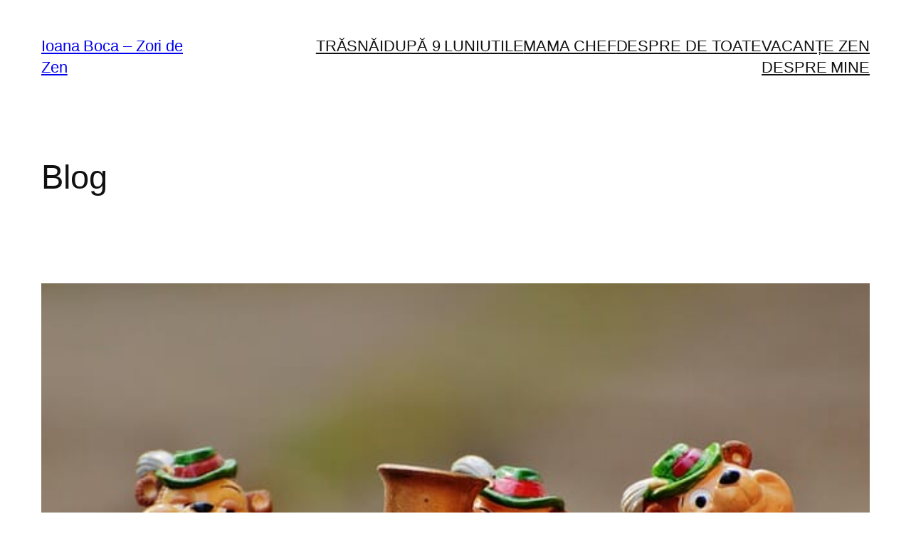

--- FILE ---
content_type: text/html; charset=UTF-8
request_url: https://ioanaboca.ro/page/13/
body_size: 38047
content:
<!DOCTYPE html>
<html lang="ro-RO">
<head>
	<meta charset="UTF-8" />
	<meta name="viewport" content="width=device-width, initial-scale=1" />
<meta name='robots' content='max-image-preview:large' />
	<style>img:is([sizes="auto" i], [sizes^="auto," i]) { contain-intrinsic-size: 3000px 1500px }</style>
	<title>Ioana Boca &#8211; Zori de Zen &#8211; Pagina 13 &#8211; Viața nu e perfectă. Și asta e ok.</title>
<link rel='dns-prefetch' href='//ioanaboca.ro' />
<link rel="alternate" type="application/rss+xml" title="Ioana Boca - Zori de Zen &raquo; Flux" href="https://ioanaboca.ro/feed/" />
<link rel="alternate" type="application/rss+xml" title="Ioana Boca - Zori de Zen &raquo; Flux comentarii" href="https://ioanaboca.ro/comments/feed/" />
<script type="ae32edf0818ba84cbe626292-text/javascript">
window._wpemojiSettings = {"baseUrl":"https:\/\/s.w.org\/images\/core\/emoji\/16.0.1\/72x72\/","ext":".png","svgUrl":"https:\/\/s.w.org\/images\/core\/emoji\/16.0.1\/svg\/","svgExt":".svg","source":{"concatemoji":"https:\/\/ioanaboca.ro\/wp-includes\/js\/wp-emoji-release.min.js?ver=6.8.3"}};
/*! This file is auto-generated */
!function(s,n){var o,i,e;function c(e){try{var t={supportTests:e,timestamp:(new Date).valueOf()};sessionStorage.setItem(o,JSON.stringify(t))}catch(e){}}function p(e,t,n){e.clearRect(0,0,e.canvas.width,e.canvas.height),e.fillText(t,0,0);var t=new Uint32Array(e.getImageData(0,0,e.canvas.width,e.canvas.height).data),a=(e.clearRect(0,0,e.canvas.width,e.canvas.height),e.fillText(n,0,0),new Uint32Array(e.getImageData(0,0,e.canvas.width,e.canvas.height).data));return t.every(function(e,t){return e===a[t]})}function u(e,t){e.clearRect(0,0,e.canvas.width,e.canvas.height),e.fillText(t,0,0);for(var n=e.getImageData(16,16,1,1),a=0;a<n.data.length;a++)if(0!==n.data[a])return!1;return!0}function f(e,t,n,a){switch(t){case"flag":return n(e,"\ud83c\udff3\ufe0f\u200d\u26a7\ufe0f","\ud83c\udff3\ufe0f\u200b\u26a7\ufe0f")?!1:!n(e,"\ud83c\udde8\ud83c\uddf6","\ud83c\udde8\u200b\ud83c\uddf6")&&!n(e,"\ud83c\udff4\udb40\udc67\udb40\udc62\udb40\udc65\udb40\udc6e\udb40\udc67\udb40\udc7f","\ud83c\udff4\u200b\udb40\udc67\u200b\udb40\udc62\u200b\udb40\udc65\u200b\udb40\udc6e\u200b\udb40\udc67\u200b\udb40\udc7f");case"emoji":return!a(e,"\ud83e\udedf")}return!1}function g(e,t,n,a){var r="undefined"!=typeof WorkerGlobalScope&&self instanceof WorkerGlobalScope?new OffscreenCanvas(300,150):s.createElement("canvas"),o=r.getContext("2d",{willReadFrequently:!0}),i=(o.textBaseline="top",o.font="600 32px Arial",{});return e.forEach(function(e){i[e]=t(o,e,n,a)}),i}function t(e){var t=s.createElement("script");t.src=e,t.defer=!0,s.head.appendChild(t)}"undefined"!=typeof Promise&&(o="wpEmojiSettingsSupports",i=["flag","emoji"],n.supports={everything:!0,everythingExceptFlag:!0},e=new Promise(function(e){s.addEventListener("DOMContentLoaded",e,{once:!0})}),new Promise(function(t){var n=function(){try{var e=JSON.parse(sessionStorage.getItem(o));if("object"==typeof e&&"number"==typeof e.timestamp&&(new Date).valueOf()<e.timestamp+604800&&"object"==typeof e.supportTests)return e.supportTests}catch(e){}return null}();if(!n){if("undefined"!=typeof Worker&&"undefined"!=typeof OffscreenCanvas&&"undefined"!=typeof URL&&URL.createObjectURL&&"undefined"!=typeof Blob)try{var e="postMessage("+g.toString()+"("+[JSON.stringify(i),f.toString(),p.toString(),u.toString()].join(",")+"));",a=new Blob([e],{type:"text/javascript"}),r=new Worker(URL.createObjectURL(a),{name:"wpTestEmojiSupports"});return void(r.onmessage=function(e){c(n=e.data),r.terminate(),t(n)})}catch(e){}c(n=g(i,f,p,u))}t(n)}).then(function(e){for(var t in e)n.supports[t]=e[t],n.supports.everything=n.supports.everything&&n.supports[t],"flag"!==t&&(n.supports.everythingExceptFlag=n.supports.everythingExceptFlag&&n.supports[t]);n.supports.everythingExceptFlag=n.supports.everythingExceptFlag&&!n.supports.flag,n.DOMReady=!1,n.readyCallback=function(){n.DOMReady=!0}}).then(function(){return e}).then(function(){var e;n.supports.everything||(n.readyCallback(),(e=n.source||{}).concatemoji?t(e.concatemoji):e.wpemoji&&e.twemoji&&(t(e.twemoji),t(e.wpemoji)))}))}((window,document),window._wpemojiSettings);
</script>
<style id='wp-block-site-title-inline-css'>
.wp-block-site-title{box-sizing:border-box}.wp-block-site-title :where(a){color:inherit;font-family:inherit;font-size:inherit;font-style:inherit;font-weight:inherit;letter-spacing:inherit;line-height:inherit;text-decoration:inherit}
</style>
<style id='wp-block-navigation-link-inline-css'>
.wp-block-navigation .wp-block-navigation-item__label{overflow-wrap:break-word}.wp-block-navigation .wp-block-navigation-item__description{display:none}.link-ui-tools{border-top:1px solid #f0f0f0;padding:8px}.link-ui-block-inserter{padding-top:8px}.link-ui-block-inserter__back{margin-left:8px;text-transform:uppercase}
</style>
<link rel='stylesheet' id='wp-block-navigation-css' href='https://ioanaboca-b6467627bb-endpoint.azureedge.net/blobioanabocab6467627bb/wp-includes/blocks/navigation/style.min.css?ver=6.8.3' media='all' />
<style id='wp-block-group-inline-css'>
.wp-block-group{box-sizing:border-box}:where(.wp-block-group.wp-block-group-is-layout-constrained){position:relative}
</style>
<style id='wp-block-heading-inline-css'>
h1.has-background,h2.has-background,h3.has-background,h4.has-background,h5.has-background,h6.has-background{padding:1.25em 2.375em}h1.has-text-align-left[style*=writing-mode]:where([style*=vertical-lr]),h1.has-text-align-right[style*=writing-mode]:where([style*=vertical-rl]),h2.has-text-align-left[style*=writing-mode]:where([style*=vertical-lr]),h2.has-text-align-right[style*=writing-mode]:where([style*=vertical-rl]),h3.has-text-align-left[style*=writing-mode]:where([style*=vertical-lr]),h3.has-text-align-right[style*=writing-mode]:where([style*=vertical-rl]),h4.has-text-align-left[style*=writing-mode]:where([style*=vertical-lr]),h4.has-text-align-right[style*=writing-mode]:where([style*=vertical-rl]),h5.has-text-align-left[style*=writing-mode]:where([style*=vertical-lr]),h5.has-text-align-right[style*=writing-mode]:where([style*=vertical-rl]),h6.has-text-align-left[style*=writing-mode]:where([style*=vertical-lr]),h6.has-text-align-right[style*=writing-mode]:where([style*=vertical-rl]){rotate:180deg}
</style>
<style id='wp-block-post-featured-image-inline-css'>
.wp-block-post-featured-image{margin-left:0;margin-right:0}.wp-block-post-featured-image a{display:block;height:100%}.wp-block-post-featured-image :where(img){box-sizing:border-box;height:auto;max-width:100%;vertical-align:bottom;width:100%}.wp-block-post-featured-image.alignfull img,.wp-block-post-featured-image.alignwide img{width:100%}.wp-block-post-featured-image .wp-block-post-featured-image__overlay.has-background-dim{background-color:#000;inset:0;position:absolute}.wp-block-post-featured-image{position:relative}.wp-block-post-featured-image .wp-block-post-featured-image__overlay.has-background-gradient{background-color:initial}.wp-block-post-featured-image .wp-block-post-featured-image__overlay.has-background-dim-0{opacity:0}.wp-block-post-featured-image .wp-block-post-featured-image__overlay.has-background-dim-10{opacity:.1}.wp-block-post-featured-image .wp-block-post-featured-image__overlay.has-background-dim-20{opacity:.2}.wp-block-post-featured-image .wp-block-post-featured-image__overlay.has-background-dim-30{opacity:.3}.wp-block-post-featured-image .wp-block-post-featured-image__overlay.has-background-dim-40{opacity:.4}.wp-block-post-featured-image .wp-block-post-featured-image__overlay.has-background-dim-50{opacity:.5}.wp-block-post-featured-image .wp-block-post-featured-image__overlay.has-background-dim-60{opacity:.6}.wp-block-post-featured-image .wp-block-post-featured-image__overlay.has-background-dim-70{opacity:.7}.wp-block-post-featured-image .wp-block-post-featured-image__overlay.has-background-dim-80{opacity:.8}.wp-block-post-featured-image .wp-block-post-featured-image__overlay.has-background-dim-90{opacity:.9}.wp-block-post-featured-image .wp-block-post-featured-image__overlay.has-background-dim-100{opacity:1}.wp-block-post-featured-image:where(.alignleft,.alignright){width:100%}
</style>
<style id='wp-block-post-title-inline-css'>
.wp-block-post-title{box-sizing:border-box;word-break:break-word}.wp-block-post-title :where(a){display:inline-block;font-family:inherit;font-size:inherit;font-style:inherit;font-weight:inherit;letter-spacing:inherit;line-height:inherit;text-decoration:inherit}
</style>
<style id='wp-block-post-content-inline-css'>
.wp-block-post-content{display:flow-root}
</style>
<style id='wp-block-post-date-inline-css'>
.wp-block-post-date{box-sizing:border-box}
</style>
<style id='wp-block-post-template-inline-css'>
.wp-block-post-template{box-sizing:border-box;list-style:none;margin-bottom:0;margin-top:0;max-width:100%;padding:0}.wp-block-post-template.is-flex-container{display:flex;flex-direction:row;flex-wrap:wrap;gap:1.25em}.wp-block-post-template.is-flex-container>li{margin:0;width:100%}@media (min-width:600px){.wp-block-post-template.is-flex-container.is-flex-container.columns-2>li{width:calc(50% - .625em)}.wp-block-post-template.is-flex-container.is-flex-container.columns-3>li{width:calc(33.33333% - .83333em)}.wp-block-post-template.is-flex-container.is-flex-container.columns-4>li{width:calc(25% - .9375em)}.wp-block-post-template.is-flex-container.is-flex-container.columns-5>li{width:calc(20% - 1em)}.wp-block-post-template.is-flex-container.is-flex-container.columns-6>li{width:calc(16.66667% - 1.04167em)}}@media (max-width:600px){.wp-block-post-template-is-layout-grid.wp-block-post-template-is-layout-grid.wp-block-post-template-is-layout-grid.wp-block-post-template-is-layout-grid{grid-template-columns:1fr}}.wp-block-post-template-is-layout-constrained>li>.alignright,.wp-block-post-template-is-layout-flow>li>.alignright{float:right;margin-inline-end:0;margin-inline-start:2em}.wp-block-post-template-is-layout-constrained>li>.alignleft,.wp-block-post-template-is-layout-flow>li>.alignleft{float:left;margin-inline-end:2em;margin-inline-start:0}.wp-block-post-template-is-layout-constrained>li>.aligncenter,.wp-block-post-template-is-layout-flow>li>.aligncenter{margin-inline-end:auto;margin-inline-start:auto}
</style>
<style id='wp-block-paragraph-inline-css'>
.is-small-text{font-size:.875em}.is-regular-text{font-size:1em}.is-large-text{font-size:2.25em}.is-larger-text{font-size:3em}.has-drop-cap:not(:focus):first-letter{float:left;font-size:8.4em;font-style:normal;font-weight:100;line-height:.68;margin:.05em .1em 0 0;text-transform:uppercase}body.rtl .has-drop-cap:not(:focus):first-letter{float:none;margin-left:.1em}p.has-drop-cap.has-background{overflow:hidden}:root :where(p.has-background){padding:1.25em 2.375em}:where(p.has-text-color:not(.has-link-color)) a{color:inherit}p.has-text-align-left[style*="writing-mode:vertical-lr"],p.has-text-align-right[style*="writing-mode:vertical-rl"]{rotate:180deg}
</style>
<style id='wp-block-query-pagination-inline-css'>
.wp-block-query-pagination.is-content-justification-space-between>.wp-block-query-pagination-next:last-of-type{margin-inline-start:auto}.wp-block-query-pagination.is-content-justification-space-between>.wp-block-query-pagination-previous:first-child{margin-inline-end:auto}.wp-block-query-pagination .wp-block-query-pagination-previous-arrow{display:inline-block;margin-right:1ch}.wp-block-query-pagination .wp-block-query-pagination-previous-arrow:not(.is-arrow-chevron){transform:scaleX(1)}.wp-block-query-pagination .wp-block-query-pagination-next-arrow{display:inline-block;margin-left:1ch}.wp-block-query-pagination .wp-block-query-pagination-next-arrow:not(.is-arrow-chevron){transform:scaleX(1)}.wp-block-query-pagination.aligncenter{justify-content:center}
</style>
<style id='wp-block-site-logo-inline-css'>
.wp-block-site-logo{box-sizing:border-box;line-height:0}.wp-block-site-logo a{display:inline-block;line-height:0}.wp-block-site-logo.is-default-size img{height:auto;width:120px}.wp-block-site-logo img{height:auto;max-width:100%}.wp-block-site-logo a,.wp-block-site-logo img{border-radius:inherit}.wp-block-site-logo.aligncenter{margin-left:auto;margin-right:auto;text-align:center}:root :where(.wp-block-site-logo.is-style-rounded){border-radius:9999px}
</style>
<style id='wp-block-site-tagline-inline-css'>
.wp-block-site-tagline{box-sizing:border-box}
</style>
<style id='wp-block-spacer-inline-css'>
.wp-block-spacer{clear:both}
</style>
<style id='wp-block-columns-inline-css'>
.wp-block-columns{align-items:normal!important;box-sizing:border-box;display:flex;flex-wrap:wrap!important}@media (min-width:782px){.wp-block-columns{flex-wrap:nowrap!important}}.wp-block-columns.are-vertically-aligned-top{align-items:flex-start}.wp-block-columns.are-vertically-aligned-center{align-items:center}.wp-block-columns.are-vertically-aligned-bottom{align-items:flex-end}@media (max-width:781px){.wp-block-columns:not(.is-not-stacked-on-mobile)>.wp-block-column{flex-basis:100%!important}}@media (min-width:782px){.wp-block-columns:not(.is-not-stacked-on-mobile)>.wp-block-column{flex-basis:0;flex-grow:1}.wp-block-columns:not(.is-not-stacked-on-mobile)>.wp-block-column[style*=flex-basis]{flex-grow:0}}.wp-block-columns.is-not-stacked-on-mobile{flex-wrap:nowrap!important}.wp-block-columns.is-not-stacked-on-mobile>.wp-block-column{flex-basis:0;flex-grow:1}.wp-block-columns.is-not-stacked-on-mobile>.wp-block-column[style*=flex-basis]{flex-grow:0}:where(.wp-block-columns){margin-bottom:1.75em}:where(.wp-block-columns.has-background){padding:1.25em 2.375em}.wp-block-column{flex-grow:1;min-width:0;overflow-wrap:break-word;word-break:break-word}.wp-block-column.is-vertically-aligned-top{align-self:flex-start}.wp-block-column.is-vertically-aligned-center{align-self:center}.wp-block-column.is-vertically-aligned-bottom{align-self:flex-end}.wp-block-column.is-vertically-aligned-stretch{align-self:stretch}.wp-block-column.is-vertically-aligned-bottom,.wp-block-column.is-vertically-aligned-center,.wp-block-column.is-vertically-aligned-top{width:100%}
</style>
<style id='wp-emoji-styles-inline-css'>

	img.wp-smiley, img.emoji {
		display: inline !important;
		border: none !important;
		box-shadow: none !important;
		height: 1em !important;
		width: 1em !important;
		margin: 0 0.07em !important;
		vertical-align: -0.1em !important;
		background: none !important;
		padding: 0 !important;
	}
</style>
<style id='wp-block-library-inline-css'>
:root{--wp-admin-theme-color:#007cba;--wp-admin-theme-color--rgb:0,124,186;--wp-admin-theme-color-darker-10:#006ba1;--wp-admin-theme-color-darker-10--rgb:0,107,161;--wp-admin-theme-color-darker-20:#005a87;--wp-admin-theme-color-darker-20--rgb:0,90,135;--wp-admin-border-width-focus:2px;--wp-block-synced-color:#7a00df;--wp-block-synced-color--rgb:122,0,223;--wp-bound-block-color:var(--wp-block-synced-color)}@media (min-resolution:192dpi){:root{--wp-admin-border-width-focus:1.5px}}.wp-element-button{cursor:pointer}:root{--wp--preset--font-size--normal:16px;--wp--preset--font-size--huge:42px}:root .has-very-light-gray-background-color{background-color:#eee}:root .has-very-dark-gray-background-color{background-color:#313131}:root .has-very-light-gray-color{color:#eee}:root .has-very-dark-gray-color{color:#313131}:root .has-vivid-green-cyan-to-vivid-cyan-blue-gradient-background{background:linear-gradient(135deg,#00d084,#0693e3)}:root .has-purple-crush-gradient-background{background:linear-gradient(135deg,#34e2e4,#4721fb 50%,#ab1dfe)}:root .has-hazy-dawn-gradient-background{background:linear-gradient(135deg,#faaca8,#dad0ec)}:root .has-subdued-olive-gradient-background{background:linear-gradient(135deg,#fafae1,#67a671)}:root .has-atomic-cream-gradient-background{background:linear-gradient(135deg,#fdd79a,#004a59)}:root .has-nightshade-gradient-background{background:linear-gradient(135deg,#330968,#31cdcf)}:root .has-midnight-gradient-background{background:linear-gradient(135deg,#020381,#2874fc)}.has-regular-font-size{font-size:1em}.has-larger-font-size{font-size:2.625em}.has-normal-font-size{font-size:var(--wp--preset--font-size--normal)}.has-huge-font-size{font-size:var(--wp--preset--font-size--huge)}.has-text-align-center{text-align:center}.has-text-align-left{text-align:left}.has-text-align-right{text-align:right}#end-resizable-editor-section{display:none}.aligncenter{clear:both}.items-justified-left{justify-content:flex-start}.items-justified-center{justify-content:center}.items-justified-right{justify-content:flex-end}.items-justified-space-between{justify-content:space-between}.screen-reader-text{border:0;clip-path:inset(50%);height:1px;margin:-1px;overflow:hidden;padding:0;position:absolute;width:1px;word-wrap:normal!important}.screen-reader-text:focus{background-color:#ddd;clip-path:none;color:#444;display:block;font-size:1em;height:auto;left:5px;line-height:normal;padding:15px 23px 14px;text-decoration:none;top:5px;width:auto;z-index:100000}html :where(.has-border-color){border-style:solid}html :where([style*=border-top-color]){border-top-style:solid}html :where([style*=border-right-color]){border-right-style:solid}html :where([style*=border-bottom-color]){border-bottom-style:solid}html :where([style*=border-left-color]){border-left-style:solid}html :where([style*=border-width]){border-style:solid}html :where([style*=border-top-width]){border-top-style:solid}html :where([style*=border-right-width]){border-right-style:solid}html :where([style*=border-bottom-width]){border-bottom-style:solid}html :where([style*=border-left-width]){border-left-style:solid}html :where(img[class*=wp-image-]){height:auto;max-width:100%}:where(figure){margin:0 0 1em}html :where(.is-position-sticky){--wp-admin--admin-bar--position-offset:var(--wp-admin--admin-bar--height,0px)}@media screen and (max-width:600px){html :where(.is-position-sticky){--wp-admin--admin-bar--position-offset:0px}}
</style>
<style id='global-styles-inline-css'>
:root{--wp--preset--aspect-ratio--square: 1;--wp--preset--aspect-ratio--4-3: 4/3;--wp--preset--aspect-ratio--3-4: 3/4;--wp--preset--aspect-ratio--3-2: 3/2;--wp--preset--aspect-ratio--2-3: 2/3;--wp--preset--aspect-ratio--16-9: 16/9;--wp--preset--aspect-ratio--9-16: 9/16;--wp--preset--color--black: #000000;--wp--preset--color--cyan-bluish-gray: #abb8c3;--wp--preset--color--white: #ffffff;--wp--preset--color--pale-pink: #f78da7;--wp--preset--color--vivid-red: #cf2e2e;--wp--preset--color--luminous-vivid-orange: #ff6900;--wp--preset--color--luminous-vivid-amber: #fcb900;--wp--preset--color--light-green-cyan: #7bdcb5;--wp--preset--color--vivid-green-cyan: #00d084;--wp--preset--color--pale-cyan-blue: #8ed1fc;--wp--preset--color--vivid-cyan-blue: #0693e3;--wp--preset--color--vivid-purple: #9b51e0;--wp--preset--color--base: #FFFFFF;--wp--preset--color--contrast: #111111;--wp--preset--color--accent-1: #FFEE58;--wp--preset--color--accent-2: #F6CFF4;--wp--preset--color--accent-3: #503AA8;--wp--preset--color--accent-4: #686868;--wp--preset--color--accent-5: #FBFAF3;--wp--preset--color--accent-6: color-mix(in srgb, currentColor 20%, transparent);--wp--preset--gradient--vivid-cyan-blue-to-vivid-purple: linear-gradient(135deg,rgba(6,147,227,1) 0%,rgb(155,81,224) 100%);--wp--preset--gradient--light-green-cyan-to-vivid-green-cyan: linear-gradient(135deg,rgb(122,220,180) 0%,rgb(0,208,130) 100%);--wp--preset--gradient--luminous-vivid-amber-to-luminous-vivid-orange: linear-gradient(135deg,rgba(252,185,0,1) 0%,rgba(255,105,0,1) 100%);--wp--preset--gradient--luminous-vivid-orange-to-vivid-red: linear-gradient(135deg,rgba(255,105,0,1) 0%,rgb(207,46,46) 100%);--wp--preset--gradient--very-light-gray-to-cyan-bluish-gray: linear-gradient(135deg,rgb(238,238,238) 0%,rgb(169,184,195) 100%);--wp--preset--gradient--cool-to-warm-spectrum: linear-gradient(135deg,rgb(74,234,220) 0%,rgb(151,120,209) 20%,rgb(207,42,186) 40%,rgb(238,44,130) 60%,rgb(251,105,98) 80%,rgb(254,248,76) 100%);--wp--preset--gradient--blush-light-purple: linear-gradient(135deg,rgb(255,206,236) 0%,rgb(152,150,240) 100%);--wp--preset--gradient--blush-bordeaux: linear-gradient(135deg,rgb(254,205,165) 0%,rgb(254,45,45) 50%,rgb(107,0,62) 100%);--wp--preset--gradient--luminous-dusk: linear-gradient(135deg,rgb(255,203,112) 0%,rgb(199,81,192) 50%,rgb(65,88,208) 100%);--wp--preset--gradient--pale-ocean: linear-gradient(135deg,rgb(255,245,203) 0%,rgb(182,227,212) 50%,rgb(51,167,181) 100%);--wp--preset--gradient--electric-grass: linear-gradient(135deg,rgb(202,248,128) 0%,rgb(113,206,126) 100%);--wp--preset--gradient--midnight: linear-gradient(135deg,rgb(2,3,129) 0%,rgb(40,116,252) 100%);--wp--preset--font-size--small: 0.875rem;--wp--preset--font-size--medium: clamp(1rem, 1rem + ((1vw - 0.2rem) * 0.196), 1.125rem);--wp--preset--font-size--large: clamp(1.125rem, 1.125rem + ((1vw - 0.2rem) * 0.392), 1.375rem);--wp--preset--font-size--x-large: clamp(1.75rem, 1.75rem + ((1vw - 0.2rem) * 0.392), 2rem);--wp--preset--font-size--xx-large: clamp(2.15rem, 2.15rem + ((1vw - 0.2rem) * 1.333), 3rem);--wp--preset--font-family--manrope: Manrope, sans-serif;--wp--preset--font-family--fira-code: "Fira Code", monospace;--wp--preset--spacing--20: 10px;--wp--preset--spacing--30: 20px;--wp--preset--spacing--40: 30px;--wp--preset--spacing--50: clamp(30px, 5vw, 50px);--wp--preset--spacing--60: clamp(30px, 7vw, 70px);--wp--preset--spacing--70: clamp(50px, 7vw, 90px);--wp--preset--spacing--80: clamp(70px, 10vw, 140px);--wp--preset--shadow--natural: 6px 6px 9px rgba(0, 0, 0, 0.2);--wp--preset--shadow--deep: 12px 12px 50px rgba(0, 0, 0, 0.4);--wp--preset--shadow--sharp: 6px 6px 0px rgba(0, 0, 0, 0.2);--wp--preset--shadow--outlined: 6px 6px 0px -3px rgba(255, 255, 255, 1), 6px 6px rgba(0, 0, 0, 1);--wp--preset--shadow--crisp: 6px 6px 0px rgba(0, 0, 0, 1);}:root { --wp--style--global--content-size: 645px;--wp--style--global--wide-size: 1340px; }:where(body) { margin: 0; }.wp-site-blocks { padding-top: var(--wp--style--root--padding-top); padding-bottom: var(--wp--style--root--padding-bottom); }.has-global-padding { padding-right: var(--wp--style--root--padding-right); padding-left: var(--wp--style--root--padding-left); }.has-global-padding > .alignfull { margin-right: calc(var(--wp--style--root--padding-right) * -1); margin-left: calc(var(--wp--style--root--padding-left) * -1); }.has-global-padding :where(:not(.alignfull.is-layout-flow) > .has-global-padding:not(.wp-block-block, .alignfull)) { padding-right: 0; padding-left: 0; }.has-global-padding :where(:not(.alignfull.is-layout-flow) > .has-global-padding:not(.wp-block-block, .alignfull)) > .alignfull { margin-left: 0; margin-right: 0; }.wp-site-blocks > .alignleft { float: left; margin-right: 2em; }.wp-site-blocks > .alignright { float: right; margin-left: 2em; }.wp-site-blocks > .aligncenter { justify-content: center; margin-left: auto; margin-right: auto; }:where(.wp-site-blocks) > * { margin-block-start: 1.2rem; margin-block-end: 0; }:where(.wp-site-blocks) > :first-child { margin-block-start: 0; }:where(.wp-site-blocks) > :last-child { margin-block-end: 0; }:root { --wp--style--block-gap: 1.2rem; }:root :where(.is-layout-flow) > :first-child{margin-block-start: 0;}:root :where(.is-layout-flow) > :last-child{margin-block-end: 0;}:root :where(.is-layout-flow) > *{margin-block-start: 1.2rem;margin-block-end: 0;}:root :where(.is-layout-constrained) > :first-child{margin-block-start: 0;}:root :where(.is-layout-constrained) > :last-child{margin-block-end: 0;}:root :where(.is-layout-constrained) > *{margin-block-start: 1.2rem;margin-block-end: 0;}:root :where(.is-layout-flex){gap: 1.2rem;}:root :where(.is-layout-grid){gap: 1.2rem;}.is-layout-flow > .alignleft{float: left;margin-inline-start: 0;margin-inline-end: 2em;}.is-layout-flow > .alignright{float: right;margin-inline-start: 2em;margin-inline-end: 0;}.is-layout-flow > .aligncenter{margin-left: auto !important;margin-right: auto !important;}.is-layout-constrained > .alignleft{float: left;margin-inline-start: 0;margin-inline-end: 2em;}.is-layout-constrained > .alignright{float: right;margin-inline-start: 2em;margin-inline-end: 0;}.is-layout-constrained > .aligncenter{margin-left: auto !important;margin-right: auto !important;}.is-layout-constrained > :where(:not(.alignleft):not(.alignright):not(.alignfull)){max-width: var(--wp--style--global--content-size);margin-left: auto !important;margin-right: auto !important;}.is-layout-constrained > .alignwide{max-width: var(--wp--style--global--wide-size);}body .is-layout-flex{display: flex;}.is-layout-flex{flex-wrap: wrap;align-items: center;}.is-layout-flex > :is(*, div){margin: 0;}body .is-layout-grid{display: grid;}.is-layout-grid > :is(*, div){margin: 0;}body{background-color: var(--wp--preset--color--base);color: var(--wp--preset--color--contrast);font-family: var(--wp--preset--font-family--manrope);font-size: var(--wp--preset--font-size--large);font-weight: 300;letter-spacing: -0.1px;line-height: 1.4;--wp--style--root--padding-top: 0px;--wp--style--root--padding-right: var(--wp--preset--spacing--50);--wp--style--root--padding-bottom: 0px;--wp--style--root--padding-left: var(--wp--preset--spacing--50);}a:where(:not(.wp-element-button)){color: currentColor;text-decoration: underline;}:root :where(a:where(:not(.wp-element-button)):hover){text-decoration: none;}h1, h2, h3, h4, h5, h6{font-weight: 400;letter-spacing: -0.1px;line-height: 1.125;}h1{font-size: var(--wp--preset--font-size--xx-large);}h2{font-size: var(--wp--preset--font-size--x-large);}h3{font-size: var(--wp--preset--font-size--large);}h4{font-size: var(--wp--preset--font-size--medium);}h5{font-size: var(--wp--preset--font-size--small);letter-spacing: 0.5px;}h6{font-size: var(--wp--preset--font-size--small);font-weight: 700;letter-spacing: 1.4px;text-transform: uppercase;}:root :where(.wp-element-button, .wp-block-button__link){background-color: var(--wp--preset--color--contrast);border-width: 0;color: var(--wp--preset--color--base);font-family: inherit;font-size: var(--wp--preset--font-size--medium);line-height: inherit;padding-top: 1rem;padding-right: 2.25rem;padding-bottom: 1rem;padding-left: 2.25rem;text-decoration: none;}:root :where(.wp-element-button:hover, .wp-block-button__link:hover){background-color: color-mix(in srgb, var(--wp--preset--color--contrast) 85%, transparent);border-color: transparent;color: var(--wp--preset--color--base);}:root :where(.wp-element-button:focus, .wp-block-button__link:focus){outline-color: var(--wp--preset--color--accent-4);outline-offset: 2px;}:root :where(.wp-element-caption, .wp-block-audio figcaption, .wp-block-embed figcaption, .wp-block-gallery figcaption, .wp-block-image figcaption, .wp-block-table figcaption, .wp-block-video figcaption){font-size: var(--wp--preset--font-size--small);line-height: 1.4;}.has-black-color{color: var(--wp--preset--color--black) !important;}.has-cyan-bluish-gray-color{color: var(--wp--preset--color--cyan-bluish-gray) !important;}.has-white-color{color: var(--wp--preset--color--white) !important;}.has-pale-pink-color{color: var(--wp--preset--color--pale-pink) !important;}.has-vivid-red-color{color: var(--wp--preset--color--vivid-red) !important;}.has-luminous-vivid-orange-color{color: var(--wp--preset--color--luminous-vivid-orange) !important;}.has-luminous-vivid-amber-color{color: var(--wp--preset--color--luminous-vivid-amber) !important;}.has-light-green-cyan-color{color: var(--wp--preset--color--light-green-cyan) !important;}.has-vivid-green-cyan-color{color: var(--wp--preset--color--vivid-green-cyan) !important;}.has-pale-cyan-blue-color{color: var(--wp--preset--color--pale-cyan-blue) !important;}.has-vivid-cyan-blue-color{color: var(--wp--preset--color--vivid-cyan-blue) !important;}.has-vivid-purple-color{color: var(--wp--preset--color--vivid-purple) !important;}.has-base-color{color: var(--wp--preset--color--base) !important;}.has-contrast-color{color: var(--wp--preset--color--contrast) !important;}.has-accent-1-color{color: var(--wp--preset--color--accent-1) !important;}.has-accent-2-color{color: var(--wp--preset--color--accent-2) !important;}.has-accent-3-color{color: var(--wp--preset--color--accent-3) !important;}.has-accent-4-color{color: var(--wp--preset--color--accent-4) !important;}.has-accent-5-color{color: var(--wp--preset--color--accent-5) !important;}.has-accent-6-color{color: var(--wp--preset--color--accent-6) !important;}.has-black-background-color{background-color: var(--wp--preset--color--black) !important;}.has-cyan-bluish-gray-background-color{background-color: var(--wp--preset--color--cyan-bluish-gray) !important;}.has-white-background-color{background-color: var(--wp--preset--color--white) !important;}.has-pale-pink-background-color{background-color: var(--wp--preset--color--pale-pink) !important;}.has-vivid-red-background-color{background-color: var(--wp--preset--color--vivid-red) !important;}.has-luminous-vivid-orange-background-color{background-color: var(--wp--preset--color--luminous-vivid-orange) !important;}.has-luminous-vivid-amber-background-color{background-color: var(--wp--preset--color--luminous-vivid-amber) !important;}.has-light-green-cyan-background-color{background-color: var(--wp--preset--color--light-green-cyan) !important;}.has-vivid-green-cyan-background-color{background-color: var(--wp--preset--color--vivid-green-cyan) !important;}.has-pale-cyan-blue-background-color{background-color: var(--wp--preset--color--pale-cyan-blue) !important;}.has-vivid-cyan-blue-background-color{background-color: var(--wp--preset--color--vivid-cyan-blue) !important;}.has-vivid-purple-background-color{background-color: var(--wp--preset--color--vivid-purple) !important;}.has-base-background-color{background-color: var(--wp--preset--color--base) !important;}.has-contrast-background-color{background-color: var(--wp--preset--color--contrast) !important;}.has-accent-1-background-color{background-color: var(--wp--preset--color--accent-1) !important;}.has-accent-2-background-color{background-color: var(--wp--preset--color--accent-2) !important;}.has-accent-3-background-color{background-color: var(--wp--preset--color--accent-3) !important;}.has-accent-4-background-color{background-color: var(--wp--preset--color--accent-4) !important;}.has-accent-5-background-color{background-color: var(--wp--preset--color--accent-5) !important;}.has-accent-6-background-color{background-color: var(--wp--preset--color--accent-6) !important;}.has-black-border-color{border-color: var(--wp--preset--color--black) !important;}.has-cyan-bluish-gray-border-color{border-color: var(--wp--preset--color--cyan-bluish-gray) !important;}.has-white-border-color{border-color: var(--wp--preset--color--white) !important;}.has-pale-pink-border-color{border-color: var(--wp--preset--color--pale-pink) !important;}.has-vivid-red-border-color{border-color: var(--wp--preset--color--vivid-red) !important;}.has-luminous-vivid-orange-border-color{border-color: var(--wp--preset--color--luminous-vivid-orange) !important;}.has-luminous-vivid-amber-border-color{border-color: var(--wp--preset--color--luminous-vivid-amber) !important;}.has-light-green-cyan-border-color{border-color: var(--wp--preset--color--light-green-cyan) !important;}.has-vivid-green-cyan-border-color{border-color: var(--wp--preset--color--vivid-green-cyan) !important;}.has-pale-cyan-blue-border-color{border-color: var(--wp--preset--color--pale-cyan-blue) !important;}.has-vivid-cyan-blue-border-color{border-color: var(--wp--preset--color--vivid-cyan-blue) !important;}.has-vivid-purple-border-color{border-color: var(--wp--preset--color--vivid-purple) !important;}.has-base-border-color{border-color: var(--wp--preset--color--base) !important;}.has-contrast-border-color{border-color: var(--wp--preset--color--contrast) !important;}.has-accent-1-border-color{border-color: var(--wp--preset--color--accent-1) !important;}.has-accent-2-border-color{border-color: var(--wp--preset--color--accent-2) !important;}.has-accent-3-border-color{border-color: var(--wp--preset--color--accent-3) !important;}.has-accent-4-border-color{border-color: var(--wp--preset--color--accent-4) !important;}.has-accent-5-border-color{border-color: var(--wp--preset--color--accent-5) !important;}.has-accent-6-border-color{border-color: var(--wp--preset--color--accent-6) !important;}.has-vivid-cyan-blue-to-vivid-purple-gradient-background{background: var(--wp--preset--gradient--vivid-cyan-blue-to-vivid-purple) !important;}.has-light-green-cyan-to-vivid-green-cyan-gradient-background{background: var(--wp--preset--gradient--light-green-cyan-to-vivid-green-cyan) !important;}.has-luminous-vivid-amber-to-luminous-vivid-orange-gradient-background{background: var(--wp--preset--gradient--luminous-vivid-amber-to-luminous-vivid-orange) !important;}.has-luminous-vivid-orange-to-vivid-red-gradient-background{background: var(--wp--preset--gradient--luminous-vivid-orange-to-vivid-red) !important;}.has-very-light-gray-to-cyan-bluish-gray-gradient-background{background: var(--wp--preset--gradient--very-light-gray-to-cyan-bluish-gray) !important;}.has-cool-to-warm-spectrum-gradient-background{background: var(--wp--preset--gradient--cool-to-warm-spectrum) !important;}.has-blush-light-purple-gradient-background{background: var(--wp--preset--gradient--blush-light-purple) !important;}.has-blush-bordeaux-gradient-background{background: var(--wp--preset--gradient--blush-bordeaux) !important;}.has-luminous-dusk-gradient-background{background: var(--wp--preset--gradient--luminous-dusk) !important;}.has-pale-ocean-gradient-background{background: var(--wp--preset--gradient--pale-ocean) !important;}.has-electric-grass-gradient-background{background: var(--wp--preset--gradient--electric-grass) !important;}.has-midnight-gradient-background{background: var(--wp--preset--gradient--midnight) !important;}.has-small-font-size{font-size: var(--wp--preset--font-size--small) !important;}.has-medium-font-size{font-size: var(--wp--preset--font-size--medium) !important;}.has-large-font-size{font-size: var(--wp--preset--font-size--large) !important;}.has-x-large-font-size{font-size: var(--wp--preset--font-size--x-large) !important;}.has-xx-large-font-size{font-size: var(--wp--preset--font-size--xx-large) !important;}.has-manrope-font-family{font-family: var(--wp--preset--font-family--manrope) !important;}.has-fira-code-font-family{font-family: var(--wp--preset--font-family--fira-code) !important;}
:root :where(.wp-block-columns-is-layout-flow) > :first-child{margin-block-start: 0;}:root :where(.wp-block-columns-is-layout-flow) > :last-child{margin-block-end: 0;}:root :where(.wp-block-columns-is-layout-flow) > *{margin-block-start: var(--wp--preset--spacing--50);margin-block-end: 0;}:root :where(.wp-block-columns-is-layout-constrained) > :first-child{margin-block-start: 0;}:root :where(.wp-block-columns-is-layout-constrained) > :last-child{margin-block-end: 0;}:root :where(.wp-block-columns-is-layout-constrained) > *{margin-block-start: var(--wp--preset--spacing--50);margin-block-end: 0;}:root :where(.wp-block-columns-is-layout-flex){gap: var(--wp--preset--spacing--50);}:root :where(.wp-block-columns-is-layout-grid){gap: var(--wp--preset--spacing--50);}
:root :where(.wp-block-post-date){color: var(--wp--preset--color--accent-4);font-size: var(--wp--preset--font-size--small);}
:root :where(.wp-block-post-date a:where(:not(.wp-element-button))){color: var(--wp--preset--color--accent-4);text-decoration: none;}
:root :where(.wp-block-post-date a:where(:not(.wp-element-button)):hover){text-decoration: underline;}
:root :where(.wp-block-post-title a:where(:not(.wp-element-button))){text-decoration: none;}
:root :where(.wp-block-post-title a:where(:not(.wp-element-button)):hover){text-decoration: underline;}
:root :where(.wp-block-query-pagination){font-size: var(--wp--preset--font-size--medium);font-weight: 500;}
:root :where(.wp-block-site-tagline){font-size: var(--wp--preset--font-size--medium);}
:root :where(.wp-block-site-title){font-weight: 700;letter-spacing: -.5px;}
:root :where(.wp-block-site-title a:where(:not(.wp-element-button))){text-decoration: none;}
:root :where(.wp-block-site-title a:where(:not(.wp-element-button)):hover){text-decoration: underline;}
:root :where(.wp-block-navigation){font-size: var(--wp--preset--font-size--medium);}
:root :where(.wp-block-navigation a:where(:not(.wp-element-button))){text-decoration: none;}
:root :where(.wp-block-navigation a:where(:not(.wp-element-button)):hover){text-decoration: underline;}
</style>
<style id='core-block-supports-inline-css'>
.wp-container-core-navigation-is-layout-fc306653{justify-content:flex-end;}.wp-container-core-group-is-layout-f4c28e8b{flex-wrap:nowrap;gap:var(--wp--preset--spacing--10);justify-content:flex-end;}.wp-container-core-group-is-layout-8165f36a{flex-wrap:nowrap;justify-content:space-between;}.wp-container-core-query-pagination-is-layout-b2891da8{justify-content:space-between;}.wp-container-core-columns-is-layout-28f84493{flex-wrap:nowrap;}.wp-container-core-group-is-layout-e5edad21{justify-content:space-between;align-items:flex-start;}
</style>
<style id='wp-block-template-skip-link-inline-css'>

		.skip-link.screen-reader-text {
			border: 0;
			clip-path: inset(50%);
			height: 1px;
			margin: -1px;
			overflow: hidden;
			padding: 0;
			position: absolute !important;
			width: 1px;
			word-wrap: normal !important;
		}

		.skip-link.screen-reader-text:focus {
			background-color: #eee;
			clip-path: none;
			color: #444;
			display: block;
			font-size: 1em;
			height: auto;
			left: 5px;
			line-height: normal;
			padding: 15px 23px 14px;
			text-decoration: none;
			top: 5px;
			width: auto;
			z-index: 100000;
		}
</style>
<link rel='stylesheet' id='twentytwentyfive-style-css' href='https://ioanaboca-b6467627bb-endpoint.azureedge.net/blobioanabocab6467627bb/wp-content/themes/twentytwentyfive/style.css?ver=1.1' media='all' />
<link rel="https://api.w.org/" href="https://ioanaboca.ro/wp-json/" /><link rel="EditURI" type="application/rsd+xml" title="RSD" href="https://ioanaboca.ro/xmlrpc.php?rsd" />
<meta name="generator" content="WordPress 6.8.3" />
		<script type="ae32edf0818ba84cbe626292-text/javascript">
			document.documentElement.className = document.documentElement.className.replace('no-js', 'js');
		</script>
				<style>
			.no-js img.lazyload {
				display: none;
			}

			figure.wp-block-image img.lazyloading {
				min-width: 150px;
			}

						.lazyload, .lazyloading {
				opacity: 0;
			}

			.lazyloaded {
				opacity: 1;
				transition: opacity 400ms;
				transition-delay: 0ms;
			}

					</style>
		<script type="importmap" id="wp-importmap">
{"imports":{"@wordpress\/interactivity":"https:\/\/ioanaboca.ro\/wp-includes\/js\/dist\/script-modules\/interactivity\/index.min.js?ver=55aebb6e0a16726baffb"}}
</script>
<script type="ae32edf0818ba84cbe626292-module" src="https://ioanaboca-b6467627bb-endpoint.azureedge.net/blobioanabocab6467627bb/wp-includes/js/dist/script-modules/block-library/navigation/view.min.js?ver=61572d447d60c0aa5240" id="@wordpress/block-library/navigation/view-js-module"></script>
<link rel="modulepreload" href="https://ioanaboca-b6467627bb-endpoint.azureedge.net/blobioanabocab6467627bb/wp-includes/js/dist/script-modules/interactivity/index.min.js?ver=55aebb6e0a16726baffb" id="@wordpress/interactivity-js-modulepreload"><style class='wp-fonts-local'>
@font-face{font-family:Manrope;font-style:normal;font-weight:200 800;font-display:fallback;src:url('https://ioanaboca-b6467627bb-endpoint.azureedge.net/blobioanabocab6467627bb/wp-content/themes/twentytwentyfive/assets/fonts/manrope/Manrope-VariableFont_wght.woff2') format('woff2');}
@font-face{font-family:"Fira Code";font-style:normal;font-weight:300 700;font-display:fallback;src:url('https://ioanaboca-b6467627bb-endpoint.azureedge.net/blobioanabocab6467627bb/wp-content/themes/twentytwentyfive/assets/fonts/fira-code/FiraCode-VariableFont_wght.woff2') format('woff2');}
</style>
<link rel="icon" href="https://ioanaboca-b6467627bb-endpoint.azureedge.net/blobioanabocab6467627bb/wp-content/uploads/2025/01/cropped-iab-32x32.jpeg" sizes="32x32" />
<link rel="icon" href="https://ioanaboca-b6467627bb-endpoint.azureedge.net/blobioanabocab6467627bb/wp-content/uploads/2025/01/cropped-iab-192x192.jpeg" sizes="192x192" />
<link rel="apple-touch-icon" href="https://ioanaboca-b6467627bb-endpoint.azureedge.net/blobioanabocab6467627bb/wp-content/uploads/2025/01/cropped-iab-180x180.jpeg" />
<meta name="msapplication-TileImage" content="https://ioanaboca-b6467627bb-endpoint.azureedge.net/blobioanabocab6467627bb/wp-content/uploads/2025/01/cropped-iab-270x270.jpeg" />
</head>

<body class="home blog paged wp-embed-responsive paged-13 wp-theme-twentytwentyfive">

<div class="wp-site-blocks"><header class="wp-block-template-part">
<div class="wp-block-group alignfull is-layout-flow wp-block-group-is-layout-flow">
	
	<div class="wp-block-group has-global-padding is-layout-constrained wp-block-group-is-layout-constrained">
		
		<div class="wp-block-group alignwide is-content-justification-space-between is-nowrap is-layout-flex wp-container-core-group-is-layout-8165f36a wp-block-group-is-layout-flex" style="padding-top:var(--wp--preset--spacing--30);padding-bottom:var(--wp--preset--spacing--30)">
			<p class="wp-block-site-title"><a href="https://ioanaboca.ro" target="_self" rel="home">Ioana Boca &#8211; Zori de Zen</a></p>
			
			<div class="wp-block-group is-content-justification-right is-nowrap is-layout-flex wp-container-core-group-is-layout-f4c28e8b wp-block-group-is-layout-flex">
				<nav class="is-responsive items-justified-right wp-block-navigation is-content-justification-right is-layout-flex wp-container-core-navigation-is-layout-fc306653 wp-block-navigation-is-layout-flex" 
		 data-wp-interactive="core/navigation" data-wp-context='{"overlayOpenedBy":{"click":false,"hover":false,"focus":false},"type":"overlay","roleAttribute":"","ariaLabel":"Meniu"}'><button aria-haspopup="dialog" aria-label="Deschide meniul" class="wp-block-navigation__responsive-container-open" 
				data-wp-on-async--click="actions.openMenuOnClick"
				data-wp-on--keydown="actions.handleMenuKeydown"
			><svg width="24" height="24" xmlns="http://www.w3.org/2000/svg" viewBox="0 0 24 24" aria-hidden="true" focusable="false"><rect x="4" y="7.5" width="16" height="1.5" /><rect x="4" y="15" width="16" height="1.5" /></svg></button>
				<div class="wp-block-navigation__responsive-container  has-text-color has-contrast-color has-background has-base-background-color"  id="modal-1" 
				data-wp-class--has-modal-open="state.isMenuOpen"
				data-wp-class--is-menu-open="state.isMenuOpen"
				data-wp-watch="callbacks.initMenu"
				data-wp-on--keydown="actions.handleMenuKeydown"
				data-wp-on-async--focusout="actions.handleMenuFocusout"
				tabindex="-1"
			>
					<div class="wp-block-navigation__responsive-close" tabindex="-1">
						<div class="wp-block-navigation__responsive-dialog" 
				data-wp-bind--aria-modal="state.ariaModal"
				data-wp-bind--aria-label="state.ariaLabel"
				data-wp-bind--role="state.roleAttribute"
			>
							<button aria-label="Închide meniul" class="wp-block-navigation__responsive-container-close" 
				data-wp-on-async--click="actions.closeMenuOnClick"
			><svg xmlns="http://www.w3.org/2000/svg" viewBox="0 0 24 24" width="24" height="24" aria-hidden="true" focusable="false"><path d="m13.06 12 6.47-6.47-1.06-1.06L12 10.94 5.53 4.47 4.47 5.53 10.94 12l-6.47 6.47 1.06 1.06L12 13.06l6.47 6.47 1.06-1.06L13.06 12Z"></path></svg></button>
							<div class="wp-block-navigation__responsive-container-content" 
				data-wp-watch="callbacks.focusFirstElement"
			 id="modal-1-content">
								<ul class="wp-block-navigation__container is-responsive items-justified-right wp-block-navigation"><li class=" wp-block-navigation-item wp-block-navigation-link"><a class="wp-block-navigation-item__content"  href="https://ioanaboca.ro/category/trasnai-trasneli/"><span class="wp-block-navigation-item__label">TRĂSNĂI</span></a></li><li class=" wp-block-navigation-item wp-block-navigation-link"><a class="wp-block-navigation-item__content"  href="https://ioanaboca.ro/category/dupa-9-luni/"><span class="wp-block-navigation-item__label">DUPĂ 9 LUNI</span></a></li><li class=" wp-block-navigation-item wp-block-navigation-link"><a class="wp-block-navigation-item__content"  href="https://ioanaboca.ro/category/utile/"><span class="wp-block-navigation-item__label">UTILE</span></a></li><li class=" wp-block-navigation-item wp-block-navigation-link"><a class="wp-block-navigation-item__content"  href="https://ioanaboca.ro/category/mama-chef/"><span class="wp-block-navigation-item__label">MAMA CHEF</span></a></li><li class=" wp-block-navigation-item wp-block-navigation-link"><a class="wp-block-navigation-item__content"  href="https://ioanaboca.ro/category/despre-de-toate/"><span class="wp-block-navigation-item__label">DESPRE DE TOATE</span></a></li><li class=" wp-block-navigation-item wp-block-navigation-link"><a class="wp-block-navigation-item__content"  href="https://ioanaboca.ro/category/vacante-zen/"><span class="wp-block-navigation-item__label">VACANȚE ZEN</span></a></li><li class=" wp-block-navigation-item wp-block-navigation-link"><a class="wp-block-navigation-item__content"  href="https://ioanaboca.ro/despre-mine/"><span class="wp-block-navigation-item__label">DESPRE MINE</span></a></li></ul>
							</div>
						</div>
					</div>
				</div></nav>
			</div>
			
		</div>
		
	</div>
	
</div>


</header>


<main class="wp-block-group has-global-padding is-layout-constrained wp-block-group-is-layout-constrained" style="margin-top:var(--wp--preset--spacing--60)">
<h1 class="wp-block-heading has-text-align-left">Blog</h1>



<div class="wp-block-query alignfull is-layout-flow wp-block-query-is-layout-flow"><ul class="alignfull wp-block-post-template is-layout-flow wp-block-post-template-is-layout-flow"><li class="wp-block-post post-147 post type-post status-publish format-standard has-post-thumbnail hentry category-trasnai-trasneli tag-aspirator tag-bebe tag-bloc tag-buletin tag-copil tag-patut tag-smiley tag-snitel tag-somn tag-vecini tag-versuri">

<div class="wp-block-group alignfull has-global-padding is-layout-constrained wp-block-group-is-layout-constrained" style="padding-top:var(--wp--preset--spacing--60);padding-bottom:var(--wp--preset--spacing--60)"><figure style="aspect-ratio:3/2;" class="wp-block-post-featured-image"><a href="https://ioanaboca.ro/2016/06/06/smiley-snitelele-aspiratorul/" target="_self"  ><img width="640" height="425" src="https://ioanaboca-b6467627bb-endpoint.azureedge.net/blobioanabocab6467627bb/wp-content/uploads/2016/06/bear-1124562_640.jpg" class="attachment-post-thumbnail size-post-thumbnail wp-post-image" alt="Smiley, șnițelele și aspiratorul" style="width:100%;height:100%;object-fit:cover;" decoding="async" fetchpriority="high" srcset="https://ioanaboca-b6467627bb-endpoint.azureedge.net/blobioanabocab6467627bb/wp-content/uploads/2016/06/bear-1124562_640.jpg 640w, https://ioanaboca-b6467627bb-endpoint.azureedge.net/blobioanabocab6467627bb/wp-content/uploads/2016/06/bear-1124562_640-300x199.jpg 300w" sizes="(max-width: 640px) 100vw, 640px" /></a></figure>

<h2 class="wp-block-post-title has-x-large-font-size"><a href="https://ioanaboca.ro/2016/06/06/smiley-snitelele-aspiratorul/" target="_self" >Smiley, șnițelele și aspiratorul</a></h2>

<div class="entry-content alignfull wp-block-post-content has-medium-font-size has-global-padding is-layout-constrained wp-block-post-content-is-layout-constrained"><p>Am o vecină la etajul 4, adică fix deasupra noastră, care e înnebunită după Smiley. Îl ascultă nonstop. Și, odată cu ea, tot cartierul. Noi (și amărâții de deasupra ei) suntem însă cei mai biciuiți de soartă, fiindcă n-avem unde să ne ascundem. La cafea, dimineața în bucătărie, ascultăm Smiley. La prânz, ascultăm Smiley. Seara, în timp ce încerc să îmi adorm copilul, ascultăm Smiley.</p>
<p>Chestia asta e meteahnă nouă, adică vecina a înnebunit de curând. Mă gândesc că a expirat, a ieșit din garanție și s-a stricat. Subit. Până acum, habar n-aveam de existența ei, dar de vreo 3 luni încoace, cred că ține foarte mult să transmită pe toate căile că nu e „o oarecare”. A reușit. Duduie tavanul de Smiley, care ori își caută înnebunit buletinul, ori numără caii verzi de pe pereții apartamentului ei.</p>
<p>Uneori, mă gândesc că l-a răpit pe săracul băiat, l-a dosit în baie, unde îl ține captiv de luni bune, răsturnat cu cracii în sus, în cadă și legat fedeleș și că, din când în când, mai dă perdeaua la o parte și îi arde câte un cap de duș în căpățână, ca s-o cânte p-aia cu „pierdut buletin/nu mai știu de unde vin”, mai cu viață.</p>
<p>În fine, te poți gândi că putea fi mai rău?&#8230; Te poți. Dacă asculta mezeluri? Sau pe ăla care oftează de viața lui și care se caută de dușmani, în timp ce își cântărește „valoarea”? Ei bine, deși „te poți”, nici cântecele astea ale lui Smiley nu sunt mai ușor de suportat, câtă vreme le ascultă atât de tare încât se aude din stradă și sunt aceleași 3,4 melodii, care se repetă cu nemiluita. Și măcar de-ar fi numai asta, dar Smiley… nu e singur.</p>
<p>Obsesia ei cu cântărețul care și-a pierdut buletinul (cam în același timp când și-a pierdut ea mințile) a venit la pachet cu alte două psihopupu: s-a apucat femeia de dat cu aspiratorul, temeinic, de 3,4 ori pe zi și de făcut șnițele și ziua, și noaptea.  Asta suspectez eu, că bate șnițele. Alternativa ar fi că se dă cu capul de podea care, întâmplător, e tavanul nostru. În timp ce ascultă Smiley. Un Smiley pe care chiar dacă îl pune să urle până îi explodează plămânii în difuzoarele alea, nu reușește să acopere zgomotele infernale pe care le produce individa, în timp ce îndeplinește aceste două treburi casnice, fără oprire.</p>
<p>Dă femeia asta cu aspiratorul, cu ură, lovindu-l de toți pereții. Așa-i trebuie dacă stă sugrumat de un fir înfipt într-o sursă de curent. Electrocasnic ce e. Îl târâie ca pe un leș, de colo-colo, biciuiește toți pereții cu furtunul, în timp ce tubul ăla telescopic e folosit ca să împartă trosneli și altor obiecte de prin casă, care au marele defect de a nu levita. Așa își torturează femeia asta aspiratorul (și pe noi) de cel puțin 3,4 ori pe zi. În zilele ei bune. În celelalte, în care activitățile se suprapun și face și șnițele, îți vine să te înfășori în covor. Și să rămâi acolo, făcut sul. Sunt sigură că, până acum, cel puțin trei tramvaie care circulau neștiutoare pe linia 41 au deraiat de frică.</p>
<p>Dacă treci prin fața blocului nostru când bate ea șnițele, te arunci direct pe burtă, cu mâinile încolăcite în jurul capului. Pare că un batalion de infanterie, scăpat de sub control, s-a mutat pe bulevardul nostru, iar atunci când nu bombardează strada cu un ciocan de aplatizat carne de șnițel, torturează un aspirator. Dacă ar fi să fac o evaluare psihologică în baza versurilor ascultate versus activități casnice, bufnituri, scrâșneli și bubuituri, cred că mi-ar rezulta o praștie cu buton de „self destruct” muzical. Din ăla care îți spune: Au mai rămas 3 secunde până la autodistrugere și pe urmă începe să-ți cânte „Du-mă acasă, măi tramvai”.</p>
<p>Să nu credeți că n-am fost la ea la ușă. Am fost. Și de câte ori m-am dus, tot așa m-am și întors. Nu răspunde. Nu cred că aude. Cum să audă, când soneria e un ciripit firav de păsărele leșinate de căldură, în timp ce ea, în casă, sapă tranșee cu ciocanul de șnițele și trage salve de tun în pereți cu aspiratorul. Asta în timp ce ăla din baie, de-l ține legat fedeleș… urlă cât îl ține gâtlejul ceva legat de șase cai frumoși. O distracție.</p>
<p>Ce voiam să zic, știe cineva un service de reparat vecine?</p>
</div>

<div style="margin-top:var(--wp--preset--spacing--40);" class="wp-block-post-date has-small-font-size"><time datetime="2016-06-06T19:39:44-07:00"><a href="https://ioanaboca.ro/2016/06/06/smiley-snitelele-aspiratorul/">06/06/2016</a></time></div></div>

</li><li class="wp-block-post post-117 post type-post status-publish format-standard has-post-thumbnail hentry category-trasnai-trasneli tag-bebe tag-caldura tag-cicade tag-liniste tag-madrid tag-spania tag-vara tag-zgomot">

<div class="wp-block-group alignfull has-global-padding is-layout-constrained wp-block-group-is-layout-constrained" style="padding-top:var(--wp--preset--spacing--60);padding-bottom:var(--wp--preset--spacing--60)"><figure style="aspect-ratio:3/2;" class="wp-block-post-featured-image"><a href="https://ioanaboca.ro/2016/06/02/cui-e-frica-de-cicade/" target="_self"  ><img width="620" height="330" data-src="https://ioanaboca-b6467627bb-endpoint.azureedge.net/blobioanabocab6467627bb/wp-content/uploads/2016/06/Millions-Of-Cicadas-Will-Emerge-Above-Ground-after-17-years-620x330-1.jpg" class="attachment-post-thumbnail size-post-thumbnail wp-post-image lazyload" alt="Cui i-e frică de cicade?" style="--smush-placeholder-width: 620px; --smush-placeholder-aspect-ratio: 620/330;width:100%;height:100%;object-fit:cover;" decoding="async" data-srcset="https://ioanaboca-b6467627bb-endpoint.azureedge.net/blobioanabocab6467627bb/wp-content/uploads/2016/06/Millions-Of-Cicadas-Will-Emerge-Above-Ground-after-17-years-620x330-1.jpg 620w, https://ioanaboca-b6467627bb-endpoint.azureedge.net/blobioanabocab6467627bb/wp-content/uploads/2016/06/Millions-Of-Cicadas-Will-Emerge-Above-Ground-after-17-years-620x330-1-300x160.jpg 300w" data-sizes="(max-width: 620px) 100vw, 620px" src="[data-uri]" /></a></figure>

<h2 class="wp-block-post-title has-x-large-font-size"><a href="https://ioanaboca.ro/2016/06/02/cui-e-frica-de-cicade/" target="_self" >Cui i-e frică de cicade?</a></h2>

<div class="entry-content alignfull wp-block-post-content has-medium-font-size has-global-padding is-layout-constrained wp-block-post-content-is-layout-constrained"><p>V-am povestit deja cum i-am terorizat pe ai mei timp de 5 luni. Nu v-am spus însă că le-am mai făcut un „cadou” de bun rămas, fix în seara dinaintea plecării noastre la București. Nu cumva să-i las liniștiți să-și revină după trauma de a fi trăit în casă cu o lunetistă care își detecta victimele pe bază de sunet. Au trăit în teroare și i-am lăsat în teroare. Doar că acum amenințarea nu se mai afla între cei patru pereți, ci în exteriorul lor. Peste tot, în exteriorul lor. Și nicio șansă să se mute la București, ca mine.</p>
<p>În seara cu pricina, cea de dinaintea plecării noastre de la Madrid spre București, ne-am apucat să sărbătorim, în liniște maximă, ca să nu trezim băiatul, faptul că am reușit să supraviețuim celor 5 luni (mai mult ei). Eram cu toții la masă, în bucătărie și cum mama tocmai deschisese geamul, ne pomenim cu sărbătoarea fără sonor perturbată de un zgomot înfundat, ca de bormașină.</p>
<p>„Uite, domne’, ce zgomot fac cicadele astea!”, zic eu. „Am citit undeva că încep să facă zgomot când e cel mai cald moment al zilei!” adaug degrabă, obișnuită să detectez toate sursele de zgomot de pe planetă.</p>
<p>Ai mei se uită uimiți unul la altul și apoi la mine:</p>
<p>-Ce-ai spus?</p>
<p>-Cicadele. N-auziți ce zgomot fac?</p>
<p>Numa’ ce îl văd pe tata că se schimbă la față și mă întreabă pe un ton foarte grav, de parcă urma să facem o operație pe creier, dotați doar cu un patent:</p>
<p>&#8211; Ce cicade, Ioana. Ce sunt alea cicade? N-am auzit în viața mea de așa ceva! Se aud greieri! Ce cicade?!</p>
<p>Ce uimiți au fost ei, da’ ce uimită eram eu să descopăr că tata, o enciclopedie cu cravată, nu știa de cicade. Și doar „trăia cu ele” de atâția ani. Vai, ce mândră de mine am fost!</p>
<p>În sfârșit, se ivise ocazia (unică și irepetabilă) ca tata să afle de la mine ceva despre care nu știa (nici el, nici mama). Și m-am apucat, nene, să torn tot ce știam despre cicade, ca la școală: de când s-au format ele ca moleculă până în ziua de azi, când „cântă” libere și evoluate prin copaci. Și unde nu știam, băgam repede un search pe google ca să completez descrierea. Și eu, și Dani. Auzea, practic, pe două voci.</p>
<p>I-am oripilat pe amândoi cu tot felul de detalii înfricoșătoare despre insectele astea care stau în copaci. I-am lucrat la psihic, nenică. Mă rog, fără să vreau. Știți cum e cel mai eficient mod de a îngrozi pe cineva? Torni tot felul de informații șocante și după aia stai. Și aștepți. Că-și imaginează ei restul.</p>
<p>Le-am zis că există peste 2.500 de specii și că trăiesc între 13 și 17 ani (!!!) sub pământ, înainte de a ieși la suprafață și a-și stabili domiciliul de vară prin copaci. Zgomotul pe care îl produc este unul excepțional de puternic și ar putea chiar produce surzenie, dacă ar fi suficient de aproape de timpanul omului. I-am mai oripilat apoi pe ai mei, muți de uimire, cu tot felul de alte detalii, le-am arătat poze cu cicadele, poze din alea cu cicadă mărită la scara 1 milion. Ce să zic, de aproape sunt niște frumoase. Cred că filmele alea cu Aliens le-au avut drept model. Le-am  mai pus și o înregistrare cu sunetul produs de ele, de parcă cel care venea pe geam nu era suficient.</p>
<p>Ai mei înlemniseră. Le crescuse tensiunea. Mama a închis repede geamul: „Credeam că se aud greieri. Eram foarte fericită așa! De ce mi-ai spus? Nu trebuia să ne spui!!!”</p>
<p>A mai urmat o rundă de discuții despre cicade, în care s-a detaliat problema decibelilor pe care reușesc să îi producă de ajung să surzească un om, s-au mai mirat o dată de cât de mult trăiesc goangele astea, mai mult decât Fifi, câinele din dotare și s-a ajuns la cea mai sensibilă problemă: dacă, Doamne păzește, li se face chef, vreodată, să intre în casă de om? Mai exact în casa lor. Ultima întrebare a rămas fără răspuns, așa că mama a verificat încă o dată geamurile, să fie sigură că le-a închis bine.</p>
<p>În fine. A doua zi, ne-am cărat la București, încă mândri de noi că îi făcusem pe ai mei tobă de informații despre cicade. Doar prezentarea în Powerpoint fusese absentă. Dar sunt sigură că și-ar fi putut face singuri una, ca să-și dea doctoratul pe subiect.</p>
<p>Și acum, la mai bine de un an de la povestea asta, mama îmi povestește la telefon că a început să prindă viteză când trece prin zone cu copaci, în drum spre casă. Dacă îi pică vreuna, amețită de căldură, fix în geantă? Plus că nu reușește să identifice cel mai cald moment al zilei, adică ăla în care cică nemernicele fac cel mai mare tămbălău. Acolo, vara, cel mai cald moment al zilei este toată ziua. Și toată noaptea.</p>
<p>În schimb, tata e terorizat să nu cumva să intre vreo cicadă d-asta în casă. Și să nu mai plece. Vreo 13… 15… 20 de ani, cât trăiesc cicadele. Plus că, Doamne ferește, ce s-ar întâmpla cu Fifi, care latră până leșină la orice muscă amărâtă, care se nimerește, așa, blambeacă, să își fluture aripile, în zona ei, fără autorizație de survol. Dacă, DOAMNE FEREȘTE, s-ar procopsi cu vreo cicadă în perimetru?! Ar lătra, săraca, nonstop, timp de cel puțin un deceniu. Văleu.</p>
</div>

<div style="margin-top:var(--wp--preset--spacing--40);" class="wp-block-post-date has-small-font-size"><time datetime="2016-06-02T15:19:44-07:00"><a href="https://ioanaboca.ro/2016/06/02/cui-e-frica-de-cicade/">02/06/2016</a></time></div></div>

</li><li class="wp-block-post post-107 post type-post status-publish format-standard has-post-thumbnail hentry category-dupa-9-luni tag-cifre tag-copil tag-cuvinte tag-engleza tag-joaca tag-vorbire">

<div class="wp-block-group alignfull has-global-padding is-layout-constrained wp-block-group-is-layout-constrained" style="padding-top:var(--wp--preset--spacing--60);padding-bottom:var(--wp--preset--spacing--60)"><figure style="aspect-ratio:3/2;" class="wp-block-post-featured-image"><a href="https://ioanaboca.ro/2016/06/01/oan-ciu/" target="_self"  ><img width="630" height="346" data-src="https://ioanaboca-b6467627bb-endpoint.azureedge.net/blobioanabocab6467627bb/wp-content/uploads/2016/06/oan-ciu-main.jpg" class="attachment-post-thumbnail size-post-thumbnail wp-post-image lazyload" alt="Oan, ciu!" style="--smush-placeholder-width: 630px; --smush-placeholder-aspect-ratio: 630/346;width:100%;height:100%;object-fit:cover;" decoding="async" data-srcset="https://ioanaboca-b6467627bb-endpoint.azureedge.net/blobioanabocab6467627bb/wp-content/uploads/2016/06/oan-ciu-main.jpg 630w, https://ioanaboca-b6467627bb-endpoint.azureedge.net/blobioanabocab6467627bb/wp-content/uploads/2016/06/oan-ciu-main-300x165.jpg 300w" data-sizes="(max-width: 630px) 100vw, 630px" src="[data-uri]" /></a></figure>

<h2 class="wp-block-post-title has-x-large-font-size"><a href="https://ioanaboca.ro/2016/06/01/oan-ciu/" target="_self" >Oan, ciu!</a></h2>

<div class="entry-content alignfull wp-block-post-content has-medium-font-size has-global-padding is-layout-constrained wp-block-post-content-is-layout-constrained"><p>Băiețelul meu a ajuns fix în etapa aia în care începe să vorbească și, pentru că se uită la niște cântecele în limba engleză, care-i plac foarte mult, primele lui cuvinte au fost, în ordine (după agugu, îngîîî),  „pa pa” și „oan, ciu”. (Undeva între „agugu” și „oan, ciu” a zis și „mama”, e bifată.)</p>
<p>În traducere din engleză în engleză  „oan, ciu” =„ one, two”. E tare mândru de el! Prin parc, ia pietricele, bețișoare de pe jos și le aruncă, pe rând, spunând răspicat: &#8222;Oan! Ciu!!!&#8221; Tropăie de la un leagăn la altul, mergând în pas de defilare și, evident, coloana sonoră este „oan, ciu!”.</p>
<p>Ce mândră-mi eram pe afară! A început băiețelul să spună primele cuvinte și io-te, domne, mai și numără în engleză! Dar, ce să vezi. Într-o seară, în timp ce eu stăteam agățată de ăsta micu’ și el stătea agățat de un turnuleț din parcul de joacă, o tanti cu o grămăjoară bucălată și roz, la vreo 3 anișori, se apropie de mine și îmi zice: „Oau! Până acum n-am mai auzit așa ceva. Ce spune băiatul? Îmi pare chineză. Îl învățați chineza?”</p>
<p>Mi-a picat fața. „Nu, doamnă, numără. „<b>One, two</b>”, spun eu apăsat.</p>
<p>Ăsta micu mă aude și, evident, începe cu forțe proaspete: „oan, ciuuu! oan ciuu! oanCIUU!”. Îmi dau seama că, de fapt, chiar sună a Oan Chu, vajnic fiu al lui Wen Chu și Mei Chu, care s-au cunoscut într-un lan de orez. M-am blocat. Știți cum e când îți dai seama pe la jumătatea unei conversații în contradictoriu că, de fapt, nu ai dreptate?! Simți, așa… că te ia cu leșin. Ei bine, e cu atât mai rău când știi că ai dreptate, dar nu te ajută dovezile concrete.</p>
<p>Tanti cu bucălata roz continuă: „Numără în chineză! Extraordinar!”</p>
<p>M-am enervat: „Nu, doamnă, nu e chineză. E mandarină! Chineza nu mai e de viitor demult. Și nici engleza! Mandarina, doamnă, ascultați-mă pe mine, acolo e viitorul”. Și-am plecat repede cu micul meu chinez, care tropăia în pas de defilare, foarte, foarte mulțumit, vorbind fiecare pe limba lui. El: „oan ciu, oan ciu!” și eu &#8222;of, of.&#8221;</p>
<p>P.S. „Of” a se citi în mandarină. Cine poate. Cine nu, să învețe! E de viitor.</p>
</div>

<div style="margin-top:var(--wp--preset--spacing--40);" class="wp-block-post-date has-small-font-size"><time datetime="2016-06-01T14:16:28-07:00"><a href="https://ioanaboca.ro/2016/06/01/oan-ciu/">01/06/2016</a></time></div></div>

</li><li class="wp-block-post post-101 post type-post status-publish format-standard has-post-thumbnail hentry category-trasnai-trasneli tag-baveta tag-bebe tag-biberon tag-copil tag-extenuare tag-parinte tag-somn tag-viata">

<div class="wp-block-group alignfull has-global-padding is-layout-constrained wp-block-group-is-layout-constrained" style="padding-top:var(--wp--preset--spacing--60);padding-bottom:var(--wp--preset--spacing--60)"><figure style="aspect-ratio:3/2;" class="wp-block-post-featured-image"><a href="https://ioanaboca.ro/2016/05/30/12-lucruri-ridicole-pe-care-le-facut-pe-motiv-de-extenuare/" target="_self"  ><img width="1200" height="627" data-src="https://ioanaboca-b6467627bb-endpoint.azureedge.net/blobioanabocab6467627bb/wp-content/uploads/2016/07/12-lucruri-main.jpg" class="attachment-post-thumbnail size-post-thumbnail wp-post-image lazyload" alt="12 lucruri ridicole pe care le-am făcut, pe motiv de extenuare" style="--smush-placeholder-width: 1200px; --smush-placeholder-aspect-ratio: 1200/627;width:100%;height:100%;object-fit:cover;" decoding="async" data-srcset="https://ioanaboca-b6467627bb-endpoint.azureedge.net/blobioanabocab6467627bb/wp-content/uploads/2016/07/12-lucruri-main.jpg 1200w, https://ioanaboca-b6467627bb-endpoint.azureedge.net/blobioanabocab6467627bb/wp-content/uploads/2016/07/12-lucruri-main-300x157.jpg 300w, https://ioanaboca-b6467627bb-endpoint.azureedge.net/blobioanabocab6467627bb/wp-content/uploads/2016/07/12-lucruri-main-1024x535.jpg 1024w, https://ioanaboca-b6467627bb-endpoint.azureedge.net/blobioanabocab6467627bb/wp-content/uploads/2016/07/12-lucruri-main-768x401.jpg 768w" data-sizes="(max-width: 1200px) 100vw, 1200px" src="[data-uri]" /></a></figure>

<h2 class="wp-block-post-title has-x-large-font-size"><a href="https://ioanaboca.ro/2016/05/30/12-lucruri-ridicole-pe-care-le-facut-pe-motiv-de-extenuare/" target="_self" >12 lucruri ridicole pe care le-am făcut, pe motiv de extenuare</a></h2>

<div class="entry-content alignfull wp-block-post-content has-medium-font-size has-global-padding is-layout-constrained wp-block-post-content-is-layout-constrained"><ol>
<li>Mi-am îmbrăcat copilul ca să îl scot la plimbare, l-am pus în pătuț și m-am dus să aduc căruciorul, doar că pe drum am uitat care era destinația și am ieșit cu căruciorul pe holul blocului, ca să aștept liftul.</li>
</ol>
<ol start="2">
<li>M-am trezit într-o noapte să îi dau de mâncare copilului și m-am dus robotic după o bavetă, am aruncat baveta la gâtul soțului care dormea, pe urmă am luat copilul și i-am dat de mâncare.</li>
</ol>
<ol start="3">
<li>Într-o noapte, m-am dus să-i prepar laptele lui bebe și, după ce am încălzit apa, am turnat-o în biberon iar laptele praf l-am pus pe o farfurie.</li>
</ol>
<ol start="4">
<li>Într-o noapte, când a început să plângă copilul, am crezut că sună cineva la interfon și m-am dus să apăs butonul care deschide ușa blocului.</li>
</ol>
<ol start="5">
<li>Și, tot într-o noapte când începuse bebe să plângă, m-am dus la el, l-am luat, l-am schimbat, l-am legănat și nu înțelegeam de ce nu se oprește din plâns. Mi-am dat seama că eram tot întinsă în pat și legănam perna.</li>
</ol>
<ol start="6">
<li>Am reușit performanța de a adormi în primele 2 minute ale aceluiași film, timp de o săptămână. (Era pe vremea când totuși mai speram că vizionatul unui film este posibil).</li>
</ol>
<ol start="7">
<li>Într-o zi, când mă grăbeam să ies din casă ca să merg la cumpărături, în loc de telefon, în geantă am pus o girafă cu girofar (da, ați citit bine &#8211; o girafă cu girofar) iar telefonul l-am aruncat în cutia cu jucării.</li>
</ol>
<ol start="8">
<li>Într-o noapte, am vrut să mă duc la baie și când am ajuns, am rămas înlemnită în dreptul ușii, pentru că nu mai știam ce caut acolo.</li>
</ol>
<ol start="9">
<li>Și, tot din seria uși, am intrat cu capul în ușa de la dormitor, pentru că am uitat să o deschid când am vrut să intru.</li>
</ol>
<ol start="10">
<li>Într-o noapte, când al meu soț s-a ridicat din pat ca să meargă la baie, m-am năpustit asupra lui, l-am tras de tricou cu putere și am urlat: „Aoleu, cazi!!!”</li>
</ol>
<ol start="11">
<li>Într-o dimineață, m-am apucat să mă machiez, ca să mă pregătesc de serviciu și am băgat pensula pentru întins fondul de ten, în crema hidratantă de față. Mi-am „pensulat” fața câteva minute bune, întrebându-mă ce a pățit fondul de ten, că nu se vede niciun rezultat.</li>
</ol>
<ol start="12">
<li>Într-o zi, m-a sunat soțul să cobor să-i deschid ușa de la bloc, pentru că nu funcționa interfonul. Am zis „ok, vin acum” dar am uitat în secunda în care am închis telefonul și m-am dus să mă spăl pe cap.</li>
</ol>
</div>

<div style="margin-top:var(--wp--preset--spacing--40);" class="wp-block-post-date has-small-font-size"><time datetime="2016-05-30T12:47:08-07:00"><a href="https://ioanaboca.ro/2016/05/30/12-lucruri-ridicole-pe-care-le-facut-pe-motiv-de-extenuare/">30/05/2016</a></time></div></div>

</li><li class="wp-block-post post-87 post type-post status-publish format-standard has-post-thumbnail hentry category-utile tag-baby tag-baie tag-baita tag-banana tag-bebe tag-biona tag-cada tag-cadita tag-cocos tag-crema tag-dinti tag-lotiune tag-pasta tag-periuta tag-ulei tag-viziera">

<div class="wp-block-group alignfull has-global-padding is-layout-constrained wp-block-group-is-layout-constrained" style="padding-top:var(--wp--preset--spacing--60);padding-bottom:var(--wp--preset--spacing--60)"><figure style="aspect-ratio:3/2;" class="wp-block-post-featured-image"><a href="https://ioanaboca.ro/2016/05/27/6-produse-pentru-baita-perfecta-lui-bebe/" target="_self"  ><img width="600" height="353" data-src="https://ioanaboca-b6467627bb-endpoint.azureedge.net/blobioanabocab6467627bb/wp-content/uploads/2016/05/babybathing.jpg" class="attachment-post-thumbnail size-post-thumbnail wp-post-image lazyload" alt="6 produse pentru băița perfectă a lui bebe" style="--smush-placeholder-width: 600px; --smush-placeholder-aspect-ratio: 600/353;width:100%;height:100%;object-fit:cover;" decoding="async" data-srcset="https://ioanaboca-b6467627bb-endpoint.azureedge.net/blobioanabocab6467627bb/wp-content/uploads/2016/05/babybathing.jpg 600w, https://ioanaboca-b6467627bb-endpoint.azureedge.net/blobioanabocab6467627bb/wp-content/uploads/2016/05/babybathing-300x177.jpg 300w" data-sizes="(max-width: 600px) 100vw, 600px" src="[data-uri]" /></a></figure>

<h2 class="wp-block-post-title has-x-large-font-size"><a href="https://ioanaboca.ro/2016/05/27/6-produse-pentru-baita-perfecta-lui-bebe/" target="_self" >6 produse pentru băița perfectă a lui bebe</a></h2>

<div class="entry-content alignfull wp-block-post-content has-medium-font-size has-global-padding is-layout-constrained wp-block-post-content-is-layout-constrained"><p>Nu e ușor când ai primul copil și sunt atâtea lucruri pe care trebuie să le înveți și cu care trebuie să te obișnuiești. Plus, că ai o listă interminabilă de cumpărături, ca să te pregătești pentru momentul când vei ajunge cu bebe acasă. Că e interminabilă.. ar mai fi cum ar mai fi, dar brambureala zecilor, chiar sutelor de opțiuni din care nu ai habar ce să alegi e absolut extenuantă. La mine așa a fost. Am înnebunit încercând să mă documentez și să selectez din marea de produse destinate copiilor și tare mi-aș fi dorit să mă ajute cineva la capitolul ăsta. De aceea, sper că vă e de folos lista de mai jos. O să vă spun ce am descoperit noi ( prin trial &amp; error) și vă voi da o listă de produse testate de noi și pe care le recomand din toată inima, așa încât bebe să se bucure de băița perfectă  Așadar, vă spun ce a funcționat la mine, fără să am pretenția că le știu pe toate. Am învățat din greșeli și încercând tot felul de lucruri.</p>
<p>La noi, băița a fost un capitol aparte. Am ținut foarte mult să mă asigur că fac absolut tot, ca bebe să iubească băița și să nu îi fie frică de apă. Pentru băiețelul meu, băița este unul dintre momentele sale preferate ale zilei. Când îi spun că acum urmează baia, lasă totul deoparte și fuge la marginea căzii, arzând de nerăbdare să intre în apă.</p>
<p><b>Spălatul pe cap cu prosopul</b></p>
<p>Când bebe e încă prea mic pentru a sta singur în funduleț și trebuie așezat pe spate, spălatul pe cap poate fi problematic. La noi a fost. Îmi era așa de teamă să nu cumva să îl sperii în vreun fel! Mai ales la clătire. Așa că, am ajuns la metoda cu prosopul. Am folosit un prosopel mic pe care îl înmuiam în apă și apoi îl storceam deasupra capului băiețelului meu, pentru a-i umezi părul. Urma șamponarea și apoi clătirea prin aceeași metodă. De ce un prosop? Pentru că s-a dovedit a fi cea mai blândă metodă posibilă (din câte am încercat), jetul de la duș clar e prea puternic pentru un copil atât de mic, iar dacă folosești o cană cu apă pentru clătire, nu ai un control la fel de bun asupra unde ajunge apa aia, cu șampon. Îi poți turna peste ochi sau în urechi. Sigur nu e o experiență prea plăcută pentru bebe. Metoda cu prosopul a funcționat cu succes la noi, fără absolut nicio problemă, până când bebe s-a făcut suficient de mare și de puternic ca să stea singur în funduleț.</p>
<p><b>Viziera noastră minune</b></p>
<p>În etapa asta, am renunțat la prosop și am început să folosim dușul pentru clătire (dat la o intensitate mai mică), dar apelând la o vizieră, care să îi protejeze ochii și urechile. Sunt zeci de astfel de produse pe piață, tot felul de viziere care promit că stau lipite de capul copilului și nu lasă apa cu șampon să se scurgă pe față, dar pe cât de multe promisiuni, tot atâtea dezamăgiri. Am încercat tot felul de produse, pe care am aruncat banii efectiv degeaba, până când am găsit unul care chiar funcționează și despre care vă spun și vouă. Se numește<b> Kair bath visor</b> și este o invenție patentată a unui tătic american, care s-a săturat să ducă o luptă continuă cu copiii lui la băiță. Găsiți mai multe detalii pe <a href="http://www.kair.com">www.kair.com</a></p>
<div id='gallery-1' class='gallery galleryid-87 gallery-columns-3 gallery-size-thumbnail'><figure class='gallery-item'>
			<div class='gallery-icon portrait'>
				<img decoding="async" width="150" height="150" data-src="https://ioanaboca-b6467627bb-endpoint.azureedge.net/blobioanabocab6467627bb/wp-content/uploads/2016/05/blue__35432.1363591329.1280.1280-150x150.jpg" class="attachment-thumbnail size-thumbnail lazyload" alt="" aria-describedby="gallery-1-205" src="[data-uri]" style="--smush-placeholder-width: 150px; --smush-placeholder-aspect-ratio: 150/150;" />
			</div>
				<figcaption class='wp-caption-text gallery-caption' id='gallery-1-205'>
				Kair Bath Visor
				</figcaption></figure><figure class='gallery-item'>
			<div class='gallery-icon landscape'>
				<img decoding="async" width="150" height="150" data-src="https://ioanaboca-b6467627bb-endpoint.azureedge.net/blobioanabocab6467627bb/wp-content/uploads/2016/05/kair-bath-visor-150x150.jpg" class="attachment-thumbnail size-thumbnail lazyload" alt="" aria-describedby="gallery-1-194" src="[data-uri]" style="--smush-placeholder-width: 150px; --smush-placeholder-aspect-ratio: 150/150;" />
			</div>
				<figcaption class='wp-caption-text gallery-caption' id='gallery-1-194'>
				Kair Bath Visor
				</figcaption></figure><figure class='gallery-item'>
			<div class='gallery-icon portrait'>
				<img decoding="async" width="150" height="150" data-src="https://ioanaboca-b6467627bb-endpoint.azureedge.net/blobioanabocab6467627bb/wp-content/uploads/2016/05/111745521_383-150x150.jpg" class="attachment-thumbnail size-thumbnail lazyload" alt="" aria-describedby="gallery-1-204" src="[data-uri]" style="--smush-placeholder-width: 150px; --smush-placeholder-aspect-ratio: 150/150;" />
			</div>
				<figcaption class='wp-caption-text gallery-caption' id='gallery-1-204'>
				Kair Bath Visor
				</figcaption></figure>
		</div>

<p>Eu am cumpărat produsul de pe Amazon Spania. (Găsiți link-ul listat la finalul textului). Chiar face ce promite.</p>
<p>Vă las aici și clipul de prezentare al produsului.</p>
<p><iframe title="Air Cushioned Bath Visor for Kids" width="500" height="281" data-src="https://www.youtube.com/embed/TaPdldhYtqY?feature=oembed" frameborder="0" allow="accelerometer; autoplay; clipboard-write; encrypted-media; gyroscope; picture-in-picture; web-share" referrerpolicy="strict-origin-when-cross-origin" allowfullscreen src="[data-uri]" class="lazyload" data-load-mode="1"></iframe></p>
<p><b>Cădița perfectă</b></p>
<p>După mai multe cădițe încercate (de care nu am fost complet mulțumiți), am ajuns la această cădiță (vă pun link-ul la final), de la <strong>OK Baby</strong>, care pentru noi a fost perfectă. Datorită designului ei, am folosit-o încă de la primele băițe ale lui bebe, atunci când trebuia așezat pe spate și continuăm să o folosim și acum, așezându-l în partea cealaltă, destinată copiilor din momentul în care încep să poată sta singuri în funduleț.</p>
<p>Are un design foarte echilibrat, copilașul nostru s-a simțit foarte bine în ea, dar partea absolut minunată a acestei cădițe este faptul că poți cumpăra la ea niște <strong>suporți</strong>, care îți permit să o amplasezi direct deasupra căzii tale, cada mare.</p>
<p>Într-un apartament în care baia nu e prea generoasă ca spațiu (precum a noastră), ca să îți permită depozitarea suporturilor acelea imense, independente, soluția asta a fost absolut fabuloasă pentru noi. O băiță perfectă pentru bebe înseamnă și una fără stres pentru părinți. Amplasând cădița pe suporții aceștia și punând-o deasupra căzii, ne-a fost foarte ușor să îl spălăm fără să ne rupem spatele și genunchii stând aplecați.</p>
<div id='gallery-2' class='gallery galleryid-87 gallery-columns-3 gallery-size-thumbnail'><figure class='gallery-item'>
			<div class='gallery-icon landscape'>
				<img decoding="async" width="150" height="150" data-src="https://ioanaboca-b6467627bb-endpoint.azureedge.net/blobioanabocab6467627bb/wp-content/uploads/2016/05/okbaby1-150x150.jpg" class="attachment-thumbnail size-thumbnail lazyload" alt="" aria-describedby="gallery-2-190" data-srcset="https://ioanaboca-b6467627bb-endpoint.azureedge.net/blobioanabocab6467627bb/wp-content/uploads/2016/05/okbaby1-150x150.jpg 150w, https://ioanaboca-b6467627bb-endpoint.azureedge.net/blobioanabocab6467627bb/wp-content/uploads/2016/05/okbaby1-300x300.jpg 300w, https://ioanaboca-b6467627bb-endpoint.azureedge.net/blobioanabocab6467627bb/wp-content/uploads/2016/05/okbaby1.jpg 430w" data-sizes="(max-width: 150px) 100vw, 150px" src="[data-uri]" style="--smush-placeholder-width: 150px; --smush-placeholder-aspect-ratio: 150/150;" />
			</div>
				<figcaption class='wp-caption-text gallery-caption' id='gallery-2-190'>
				Cădița OK Baby
				</figcaption></figure><figure class='gallery-item'>
			<div class='gallery-icon landscape'>
				<img decoding="async" width="150" height="150" data-src="https://ioanaboca-b6467627bb-endpoint.azureedge.net/blobioanabocab6467627bb/wp-content/uploads/2016/05/15485-PR14233-OK-Onda-Baby-Bath-With-Integrated-Support-150x150.jpg" class="attachment-thumbnail size-thumbnail lazyload" alt="" aria-describedby="gallery-2-191" data-srcset="https://ioanaboca-b6467627bb-endpoint.azureedge.net/blobioanabocab6467627bb/wp-content/uploads/2016/05/15485-PR14233-OK-Onda-Baby-Bath-With-Integrated-Support-150x150.jpg 150w, https://ioanaboca-b6467627bb-endpoint.azureedge.net/blobioanabocab6467627bb/wp-content/uploads/2016/05/15485-PR14233-OK-Onda-Baby-Bath-With-Integrated-Support-300x300.jpg 300w, https://ioanaboca-b6467627bb-endpoint.azureedge.net/blobioanabocab6467627bb/wp-content/uploads/2016/05/15485-PR14233-OK-Onda-Baby-Bath-With-Integrated-Support.jpg 500w" data-sizes="(max-width: 150px) 100vw, 150px" src="[data-uri]" style="--smush-placeholder-width: 150px; --smush-placeholder-aspect-ratio: 150/150;" />
			</div>
				<figcaption class='wp-caption-text gallery-caption' id='gallery-2-191'>
				Cădița OK Baby și suporții pentru cadă
				</figcaption></figure>
		</div>

<p>Găsiți cădița și suporții pe mai multe site-uri de la noi (iar prețurile variază). Eu am pus două link-uri la finalul textului, ca să vedeți modelul.</p>
<p><b>Uleiul de corp</b></p>
<p>Noi am folosit <b>ulei de cocos, 100% natural</b>, de la <b>Biona</b>. Uleiul de cocos este un hidratant puternic și are și proprietăți antibacteriene și antifungice. Aveți grijă, însă, dacă bebe are cumva dermatită sau o piele mai sensibilă, evident cel mai bine este să consultați medicul pediatru, deși printre proprietățile uleiului de cocos se numără și ameliorarea dermatitei. Pentru bebe al nostru, uleiul ăsta a fost super bun. Nu vă mai spun că după ce îi dădeam cu uleiul de cocos, mirosea din cap până în picioare ca o prăjitură. ( I-am mai dat și cu cremă de corp, cea de la <strong>Bioderma</strong> este de asemenea foarte bună).</p>
<div id='gallery-3' class='gallery galleryid-87 gallery-columns-3 gallery-size-thumbnail'><figure class='gallery-item'>
			<div class='gallery-icon landscape'>
				<img decoding="async" width="150" height="150" data-src="https://ioanaboca-b6467627bb-endpoint.azureedge.net/blobioanabocab6467627bb/wp-content/uploads/2016/05/ulei-de-cocos-virgin-400g-biona-150x150.jpg" class="attachment-thumbnail size-thumbnail lazyload" alt="" aria-describedby="gallery-3-193" data-srcset="https://ioanaboca-b6467627bb-endpoint.azureedge.net/blobioanabocab6467627bb/wp-content/uploads/2016/05/ulei-de-cocos-virgin-400g-biona-150x150.jpg 150w, https://ioanaboca-b6467627bb-endpoint.azureedge.net/blobioanabocab6467627bb/wp-content/uploads/2016/05/ulei-de-cocos-virgin-400g-biona.jpg 250w" data-sizes="(max-width: 150px) 100vw, 150px" src="[data-uri]" style="--smush-placeholder-width: 150px; --smush-placeholder-aspect-ratio: 150/150;" />
			</div>
				<figcaption class='wp-caption-text gallery-caption' id='gallery-3-193'>
				Biona Coconut Virgin Oil
				</figcaption></figure><figure class='gallery-item'>
			<div class='gallery-icon portrait'>
				<img decoding="async" width="150" height="150" data-src="https://ioanaboca-b6467627bb-endpoint.azureedge.net/blobioanabocab6467627bb/wp-content/uploads/2016/05/bioderma-150x150.jpg" class="attachment-thumbnail size-thumbnail lazyload" alt="" aria-describedby="gallery-3-192" src="[data-uri]" style="--smush-placeholder-width: 150px; --smush-placeholder-aspect-ratio: 150/150;" />
			</div>
				<figcaption class='wp-caption-text gallery-caption' id='gallery-3-192'>
				Bioderma Atoderm Creme
				</figcaption></figure>
		</div>

<p><b>Periuța de dinți</b></p>
<p>După momentul băiței, urmează spălatul pe dinți. După lungi și minuțioase căutări și documentări, am găsit două produse de care nu ne mai putem despărți. În primul rând, vă spun despre periuța de dinți din silicon, în formă de banană. Se numește<b> Baby Banana</b> este produsă în SUA dar se găsește și în magazinele de la noi și a fost inventată de o mămică dentist. Este extrem de blândă cu gingiile micuțului și foarte ușor de ținut chiar de către copil, datorită toartelor bananei, plus că designul e tare haios și atrăgător pentru pitici.</p>
<div id='gallery-4' class='gallery galleryid-87 gallery-columns-3 gallery-size-thumbnail'><figure class='gallery-item'>
			<div class='gallery-icon landscape'>
				<img decoding="async" width="150" height="150" data-src="https://ioanaboca-b6467627bb-endpoint.azureedge.net/blobioanabocab6467627bb/wp-content/uploads/2016/05/babybanana02-150x150.jpg" class="attachment-thumbnail size-thumbnail lazyload" alt="" aria-describedby="gallery-4-188" data-srcset="https://ioanaboca-b6467627bb-endpoint.azureedge.net/blobioanabocab6467627bb/wp-content/uploads/2016/05/babybanana02-150x150.jpg 150w, https://ioanaboca-b6467627bb-endpoint.azureedge.net/blobioanabocab6467627bb/wp-content/uploads/2016/05/babybanana02.jpg 300w" data-sizes="(max-width: 150px) 100vw, 150px" src="[data-uri]" style="--smush-placeholder-width: 150px; --smush-placeholder-aspect-ratio: 150/150;" />
			</div>
				<figcaption class='wp-caption-text gallery-caption' id='gallery-4-188'>
				Baby Banana Toothbrush
				</figcaption></figure><figure class='gallery-item'>
			<div class='gallery-icon portrait'>
				<img decoding="async" width="150" height="150" data-src="https://ioanaboca-b6467627bb-endpoint.azureedge.net/blobioanabocab6467627bb/wp-content/uploads/2016/05/babybanana03-150x150.jpg" class="attachment-thumbnail size-thumbnail lazyload" alt="" aria-describedby="gallery-4-189" src="[data-uri]" style="--smush-placeholder-width: 150px; --smush-placeholder-aspect-ratio: 150/150;" />
			</div>
				<figcaption class='wp-caption-text gallery-caption' id='gallery-4-189'>
				Baby Banana Toothbrush
				</figcaption></figure><figure class='gallery-item'>
			<div class='gallery-icon landscape'>
				<img decoding="async" width="150" height="150" data-src="https://ioanaboca-b6467627bb-endpoint.azureedge.net/blobioanabocab6467627bb/wp-content/uploads/2016/05/baby-banana-150x150.jpg" class="attachment-thumbnail size-thumbnail lazyload" alt="" aria-describedby="gallery-4-187" data-srcset="https://ioanaboca-b6467627bb-endpoint.azureedge.net/blobioanabocab6467627bb/wp-content/uploads/2016/05/baby-banana-150x150.jpg 150w, https://ioanaboca-b6467627bb-endpoint.azureedge.net/blobioanabocab6467627bb/wp-content/uploads/2016/05/baby-banana.jpg 225w" data-sizes="(max-width: 150px) 100vw, 150px" src="[data-uri]" style="--smush-placeholder-width: 150px; --smush-placeholder-aspect-ratio: 150/150;" />
			</div>
				<figcaption class='wp-caption-text gallery-caption' id='gallery-4-187'>
				Baby Banana Toothbrush
				</figcaption></figure>
		</div>

<p><b>Pasta de dinți</b></p>
<p>Pasta de dinți pentru care am optat noi este tot un produs din SUA. Este 100% naturală. Pasta a trebuit însă să o comandăm de pe Amazon din State, cum la noi nu se găsește. Se numește <b>Redmond Earthpaste Toothpaste</b> și este absolut OK dacă bebe o înghite, e <strong>100% comestibilă.</strong></p>
<p>Varianta pentru copii se numește <b>Lemon Twist</b> și, evident, are un gust de lămâie, plăcut de cei mici. Aici găsiți mai multe informații despre Redmond Earthpaste: <a href="http://www.earthpaste.com/">http://www.earthpaste.com/</a></p>
<p>&nbsp;</p>
<div id='gallery-5' class='gallery galleryid-87 gallery-columns-3 gallery-size-thumbnail'><figure class='gallery-item'>
			<div class='gallery-icon landscape'>
				<img decoding="async" width="150" height="150" data-src="https://ioanaboca-b6467627bb-endpoint.azureedge.net/blobioanabocab6467627bb/wp-content/uploads/2016/05/earthpaste-lemontwist01-150x150.jpg" class="attachment-thumbnail size-thumbnail lazyload" alt="" aria-describedby="gallery-5-195" data-srcset="https://ioanaboca-b6467627bb-endpoint.azureedge.net/blobioanabocab6467627bb/wp-content/uploads/2016/05/earthpaste-lemontwist01-150x150.jpg 150w, https://ioanaboca-b6467627bb-endpoint.azureedge.net/blobioanabocab6467627bb/wp-content/uploads/2016/05/earthpaste-lemontwist01-300x300.jpg 300w, https://ioanaboca-b6467627bb-endpoint.azureedge.net/blobioanabocab6467627bb/wp-content/uploads/2016/05/earthpaste-lemontwist01-1024x1024.jpg 1024w, https://ioanaboca-b6467627bb-endpoint.azureedge.net/blobioanabocab6467627bb/wp-content/uploads/2016/05/earthpaste-lemontwist01-768x768.jpg 768w, https://ioanaboca-b6467627bb-endpoint.azureedge.net/blobioanabocab6467627bb/wp-content/uploads/2016/05/earthpaste-lemontwist01-1536x1536.jpg 1536w, https://ioanaboca-b6467627bb-endpoint.azureedge.net/blobioanabocab6467627bb/wp-content/uploads/2016/05/earthpaste-lemontwist01.jpg 1600w" data-sizes="(max-width: 150px) 100vw, 150px" src="[data-uri]" style="--smush-placeholder-width: 150px; --smush-placeholder-aspect-ratio: 150/150;" />
			</div>
				<figcaption class='wp-caption-text gallery-caption' id='gallery-5-195'>
				Redmond Earthpaste Toothpaste, Lemon Twist
				</figcaption></figure><figure class='gallery-item'>
			<div class='gallery-icon portrait'>
				<img decoding="async" width="150" height="150" data-src="https://ioanaboca-b6467627bb-endpoint.azureedge.net/blobioanabocab6467627bb/wp-content/uploads/2016/05/image-01-150x150.jpg" class="attachment-thumbnail size-thumbnail lazyload" alt="" aria-describedby="gallery-5-201" src="[data-uri]" style="--smush-placeholder-width: 150px; --smush-placeholder-aspect-ratio: 150/150;" />
			</div>
				<figcaption class='wp-caption-text gallery-caption' id='gallery-5-201'>
				Redmond Earthpaste, gamă produse
				</figcaption></figure>
		</div>

<p>Periuța de dinți Baby Banana:</p>
<p><a href="https://goo.gl/azJyFt"><b>http://goo.gl/azJyFt</b></a></p>
<p>Pasta de dinți Redmond Earthpaste Toothpaste, Lemon Twist:</p>
<p><a href="https://goo.gl/lKxCwr"><b>http://goo.gl/lKxCwr</b></a></p>
<p>Ulei de cocos 100% natural, Biona:</p>
<p><a href="https://goo.gl/2tggyo"><b>http://goo.gl/2tggyo</b></a></p>
<p>Cădița OK baby:</p>
<p><a href="https://goo.gl/HE6ohf"><b>http://goo.gl/HE6ohf</b></a></p>
<p>Suporții pentru cădița OK baby (se cumpără separat):</p>
<p><a href="https://goo.gl/F0UGnv"><b>http://goo.gl/F0UGnv</b></a></p>
<p>Viziera Kair Bath Visor:</p>
<p><a href="https://goo.gl/BCrNZy"><b>https://goo.gl/BCrNZy</b></a></p>
</div>

<div style="margin-top:var(--wp--preset--spacing--40);" class="wp-block-post-date has-small-font-size"><time datetime="2016-05-27T16:01:42-07:00"><a href="https://ioanaboca.ro/2016/05/27/6-produse-pentru-baita-perfecta-lui-bebe/">27/05/2016</a></time></div></div>

</li><li class="wp-block-post post-83 post type-post status-publish format-standard has-post-thumbnail hentry category-trasnai-trasneli tag-bebe tag-bichon tag-cafea tag-caine tag-caldura tag-canicula tag-copil tag-filtru tag-galagie tag-latrat tag-madrid tag-nesomn tag-spania tag-sunet tag-televizor tag-zgomot">

<div class="wp-block-group alignfull has-global-padding is-layout-constrained wp-block-group-is-layout-constrained" style="padding-top:var(--wp--preset--spacing--60);padding-bottom:var(--wp--preset--spacing--60)"><figure style="aspect-ratio:3/2;" class="wp-block-post-featured-image"><a href="https://ioanaboca.ro/2016/05/26/cum-sa-terorizezi-3-adulti-si-un-caine-timp-de-5-luni/" target="_self"  ><img width="1024" height="675" data-src="https://ioanaboca-b6467627bb-endpoint.azureedge.net/blobioanabocab6467627bb/wp-content/uploads/2016/05/quiet-zone-sign-1024x675-1.jpg" class="attachment-post-thumbnail size-post-thumbnail wp-post-image lazyload" alt="Cum să terorizezi 3 adulți și un câine, timp de 5 luni" style="--smush-placeholder-width: 1024px; --smush-placeholder-aspect-ratio: 1024/675;width:100%;height:100%;object-fit:cover;" decoding="async" data-srcset="https://ioanaboca-b6467627bb-endpoint.azureedge.net/blobioanabocab6467627bb/wp-content/uploads/2016/05/quiet-zone-sign-1024x675-1.jpg 1024w, https://ioanaboca-b6467627bb-endpoint.azureedge.net/blobioanabocab6467627bb/wp-content/uploads/2016/05/quiet-zone-sign-1024x675-1-300x198.jpg 300w, https://ioanaboca-b6467627bb-endpoint.azureedge.net/blobioanabocab6467627bb/wp-content/uploads/2016/05/quiet-zone-sign-1024x675-1-768x506.jpg 768w" data-sizes="(max-width: 1024px) 100vw, 1024px" src="[data-uri]" /></a></figure>

<h2 class="wp-block-post-title has-x-large-font-size"><a href="https://ioanaboca.ro/2016/05/26/cum-sa-terorizezi-3-adulti-si-un-caine-timp-de-5-luni/" target="_self" >Cum să terorizezi 3 adulți și un câine, timp de 5 luni</a></h2>

<div class="entry-content alignfull wp-block-post-content has-medium-font-size has-global-padding is-layout-constrained wp-block-post-content-is-layout-constrained"><p>După ce am născut, cam la vreo 4 luni, mi-am făcut bagajele și am făcut ce fac toate fetele când dau de greu: am plecat la mama. Am împachetat toată casa și ne-am mutat la Madrid. (Pentru cine nu știe, ai mei locuiesc acolo de vreo 12 ani).  Abia ne așteptau, dragii de ei. Făcuseră pregătiri ca pentru o delegație de înalți demnitari. Habar n-aveau că în loc de fata lor, aveau să primească într-o vizită prelungită, de 5 luni, un balaur cu șapte perechi de urechi, făcute pâlnie.</p>
<p>Vă spun cu mâna pe inimă că primele luni sunt teroare. Nu dormi, nu apuci să mănânci, ești într-o stare de stres continuu (cel puțin la mine așa a fost), mai ales dacă e primul copil și n-ai mai trecut printr-o asemenea experiență. Eu una, eram de-a dreptul paranoică: la orice icnet, orice scâncet al copilului, cât de mic, eram -drepți!- să văd ce se întâmplă! Nu cumva să plângă, nu cumva să îi fie foame sau să trebuiască schimbat. Noaptea, mă trezeam constant ca să-l verific, să fiu sigură că respiră!</p>
<p>Dar să revin. Am ajuns la Madrid, după o călătorie cu avionul fără peripeții, ne-am veselit, ne-am bucurat și din punctul ăla a s-a declanșat Jihad-ul. Am reușit performanța de a ține sub teroare continuă, zi și noapte, 3 adulți și un cățel, timp de 5 luni. (Acum, când mă gândesc la ce-am făcut, nu mă mai recunosc. Parcă-mi e și-un pic rușine și mă tot mir cum m-au suportat, că eu m-aș fi dat singură în urmărire prin Interpol, m-aș fi prins, m-aș fi legat și m-aș fi deportat în Siberia).</p>
<p>O zi a durat fericirea revederii, apoi totul s-a năruit, pentru că ăsta micu’  și-a reluat obiceiurile și făcea ce știa el mai bine: plângea nonstop. Îl legănam, îl adormeam și se trezea la 30 de minute după aceea, plângând de mama focului. Mi se părea că se trezea de la orice zgomot și ajunsesem în culmea disperării, așa că am interzis sunetul. În general.</p>
<p>Știți filmele alea vechi, alb-negru, mute, a căror acțiune era completată, din când în când, cu dialoguri care apăreau scrise pe un carton? Așa a ajuns să fie la noi în casă. Doar că Charlie Chaplin nu avea pălărie, nu mergea ca o rață, ci pe vârful degetelor, tocmai născuse și avea ochii crăpați de oboseală și o freză vâlvoi.</p>
<p><b>Cui îi trebuie televizor, dacă ai cafea în baie</b></p>
<p>Primele vizate au fost televizoarele. Toate trebuiau oprite, dacă Gogoșică dormea. O măsură de bun simț, zic eu. Doar că nu m-am oprit aici. Nu m-am oprit nici după ce am eliminat telefoanele mobile (toate evident trebuiau să fie mute și să fie puse pe ceva moale, un prosop, o haină, eventual într-o căciulă, ca să nu ragă de la vibrații, în contact cu suprafața pe care erau așezate). Nu m-am oprit nici după ce am interzis soneria de la ușă și nici după ce am interzis închiderea/deschiderea geamurilor. Nu m-am oprit nici după ce am ajuns să interzic filtrul de cafea. Bolborosea cotoronțul în fiecare dimineață. Îl auzeam de acolo, de unde era el așezat, pe tejgheaua din bucătărie, cum storcea cafeaua în stropii ăia de apă de parcă îl apucaseră chinurile nașterii. (Cel puțin în capul meu). În general, nu m-am oprit din a-i opri pe toți ceilalți de la orice activitate în casă, cu excepția respiratului. Practic, când ajungeau acasă, toți 3 trebuiau să intre în stare legumicolă. Să vegeteze liniștiți pe canapea până a doua zi, când trebuiau să plece -în liniște- și în șir indian, din nou, la serviciu. (În șir indian, ca să nu deschidă și să închidă ușa de la intrare de trei ori). Nebunie curată.</p>
<p>Ai mei nu aveau cu cine să se înțeleagă așa că s-au conformat. Fără televizor, fără telefoane, fără deschis/închis geamuri, fără filtru de cafea, când dormea copilul. Adică din oră în oră. Când se trezea ăsta micu’ se producea un ambuteiaj în casă. Alergau toți de colo-colo, căpiați, să facă curat, să facă mâncare, să pună rufele în mașina de spălat, să spele vase, să își spună ce-au de spus în tronsonul alocat, cât dura până trebuia să doarmă iar copilul.</p>
<p>Ca o paranteză, mama în disperare de cauză (că nu putea sta fără cafea) a mutat filtrul în baie. În baia cu intrare doar din camera lor, ascunsă după două uși solide. Curând și-au făcut acolo apariția tot felul de accesorii: o tavă, lingurițe, zahăr, ceșcuțe și farfuriuțe. Periuțele de dinți au fost dosite prin dulapuri si în locul lor s-au așezat semeț un burete si un detergent de vase. Mama a dus până la urmă și un prelungitor pe care l-a mufat la priza din baie, ca să-și încarce telefoanele mobile. De fapt,  ai mei se mutaseră din casa lor într-o mini-casă, în casa lor. Nici nu mai ieșeau de acolo dimineața, că nu mai aveau de ce.</p>
<p>Dar, evident, eu tot nu m-am oprit. Era poate prea liniște, pentru că am început să aud ușile. Cum se deschideau și se închideau ele sfidător și papucii&#8230; lipăind prin casă. Dezastrrrru! Eram în stare să deturnez două avioane și să le bușeșc de ușile alea înainte să le parchez în papuci. Am interzis ușile și papucii. Nimeni nu mai avea voie să se plimbe prin casă. Ideal, trebuia să îți gândești traseul dinainte și să iei tot ce îți trebuie de peste tot, în drum spre camera-destinație-finală. Și să rămâi acolo. Ușile trebuiau închise încet. Toata lumea trebuia să fie desculță. Zgomotul tălpilor care se lipeau și se dezlipeau de cauciucul papucilor semăna cu panica declanșată de o pană de curent la nivel planetar. (Din nou, evident, în capul meu).</p>
<p><b>Dacă n-ai aer… N-ai. </b></p>
<p>Am prins o vară toridă. În cele 5 luni cât am stat la Madrid, a fost o căldură de ți se usca cerul gurii chiar dacă mâncai lămâi. Au fost zile în care termometrele explodau la 48 de grade Celsius la umbră. Noaptea, la ora 10:00, erau 38 de grade. Îți venea să îți bagi capul în chiuvetă, să dai drumul la apă și să înveți să respiri ca peștii. Toate astea au accentuat teroarea în casă. Gogoșică nu dormea prea bine, probabil și din cauza căldurii, cu care ne luptam degeaba zi și noapte, mizând inutil pe aparatul de aer condiționat. Aparat care era montat în sufragerie și care, teoretic, prin lăsarea ușilor deschise, urma să binecuvânteze toată casa cu o brumă de răcoare.</p>
<p>N-a fost să fie. În vara aceea, ușile doar se închideau. Au stat ai mei luni de zile sau mai bine zis de nopți, cu ușa închisă la dormitor, ca să nu trezească copilul. Niciun pic de aer nu intra la ei, nici măcar pe geamurile pe care mama începuse să le țină larg deschise, în speranța că vreun vânticel răzleț le-ar face o vizită în miez de noapte și le-ar da ocazia să respire. Nici gând. Așa se face că pe la 1,2 noaptea începuseră să iasă, pe rând, unul câte unul, din dormitorul supraîncalzit, respirând adânc, cu părul lipit de cap și fără papuci. Vizitau sufrageria pentru o gură de aer. Asta după o operațiune de 5 minute de deschis ușa fără niciun zgomot. Ai mei își perfecționaseră atât de bine arta manevrării ușilor pe „mute”, încât sunt sigură că dacă acum s-ar furișa la Casa Albă, ar pleca cu Obama în cârcă și n-ar auzi nimeni nimic. Nici măcar Obama.</p>
<p><b>Julieto, suntem în fața balconului</b></p>
<p>În mod surprinzător, lista mea cu obiecte și acțiuni interzise în loc să se micșoreze, se mărea de la o săptămână la alta! Copilul continua să plângă și eu căutam turbată alte și alte zgomote de anihilat. N-a durat mult până am mai descoperit ceva, absolut îngrozitor! Toaletele. Le-am interzis. Nimeni nu avea voie la baie după ora 10:00 noaptea. Mă rog, am vrut să le interzic complet dar ai mei au început să se revolte, așa că am negociat. Da, am negociat folosirea toaletelor. Ce? Nu face toată lumea așa?!</p>
<p>Am început de pe poziții de forță, dar a trebuit să cedez&#8230; Ok, fie, aveau voie la baie. Dar nu aveau voie să tragă apa! N-a fost chip să îi conving (din motive evidente), așa că am ajuns la planul C (de la W.C): aveau voie la baie noaptea, aveau voie să tragă apa, dar nu aveau voie să iasă de acolo, până când nu se umplea bazinul cu apă. Minunat. O rezolvasem și pe asta.  N-am apucat, însă, să mă bucur pe îndelete de super-victoria mea negociată, că tata mi-a dat complet planurile peste cap. A răcit. Și a început să tușească. Are rost să vă mai spun că a tuși nu se afla pe lista de acțiuni permise?</p>
<p>I-am propus să tușească în pernă și tata, om cumsecade, a încercat, dar cum tusea nu-l lăsa deloc, în disperare de cauză, a ajuns să plimbe după el o sticlă cu sirop de tuse. Termina tata câte o sticlă cu sirop de tuse o dată la 3 zile. În loc de cafea dimineața, sirop de tuse. În loc de bere răcoritoare pe o căldură ca în măruntaiele Iadului &#8211;  sirop de tuse. Până și în loc de apă &#8211;  sirop de tuse. Stătea noaptea cu sticla sub pernă. A băut atâta sirop de tuse că ajunsese s-o întrebe, suspicios, pe mama, dacă nu cumva a pus sirop de tuse în ciorbă, că parcă are așa&#8230; un gust de mentol.</p>
<p><strong>Eu pliciuiesc, tu prosopești, el papucește</strong></p>
<p>La capitolul „neprevăzute”, adaug la final și câinele casei. Anihilat din vreme. O cheamă Fifi. E un bichon mic, alb și pufos, adorabilă și drăgălașă, dar cu un mare defect. Latră. (Ce surpriză!) Și Fifi lătra non-stop: când trecea cineva prin dreptul ușii, când se suna la interfon, când lătrau alți câini afară, când claxona câte o mașină.</p>
<p>Evident că timp de 5 luni a stat închisă prin camere, să nu audă nimic din ce se petrece în jur. Dar izolată așa cum era de lume și de zgomote în general, tot mai avea ceva la care să latre: la muște. (Cu țânțarii n-are nicio problemă, așa, ca să știți, ca fapt divers). O enervează la culme. Le vânează, le latră, le fugărește. Se aruncă peste canapele, fotolii și pe pereți după ele. Vara aia a avut însă concurență serioasă: pe noi. Vânam cu toții muște. Cu pliciul, cu prosopul, cu papucii pensionați. De dimineață până seara, în ture, înnebuniți fiind să facem câinele să tacă.</p>
<p>V-am spus deja că am interzis ușile. Doar că producătoarea aia mică și albă de decibeli, deși nu putea fi la pusă la curent cu noile reguli, era băgată în priză când auzea ușa de la intrare. Lătra, frățică, de zici că avea ușa atașată de cârcă. O auzea de oriunde ar fi fost dosită, așa că singura soluție era să o scot pe holul blocului. De fiecare dată când veneau ai mei acasă, mă năpusteam pe bietul câine și o căram afară, ca să latre acolo cât o țin bateriile. Ai mei dădeau mesaje pe whatsup: “Suntem jos. Scoți câinele?” De atâtea ori s-a scris mesajul cu “suntem jos”, încât Dani și-l salvase default în telefon, iar mama începuse să devina creativă, trimițându-mi un: “Julieto, suntem în fața balconului. Ieși?”. Uite așa am terorizat eu o casă întreagă, 3 adulți și un câine, timp de 5 luni.</p>
<p>Când am plecat înapoi la București, mama mi-a spus pe un ton foarte serios: Ioana, acuma că pleci, îți spun ce-o să fac (eu mă gândeam că îmi zice că o să mă sune, că o să-i fie dor.. că ăsta micu… blabla)&#8230;. o să trântesc toate ușile. O să deschid toate geamurile și o să le închid la loc. O să fac cafea toată ziua, la filtru, în bucătărie, o să dau toate televizoarele la maxim, o să merg încălțată prin casă, pe tocuri, nu cu papuci și o să las toate muștele să intre, ca să latre Fifi până răgușește. M-a bufnit râsul. Da’ m-am abținut. Eram cu copilul în brațe și&#8230; ghici ce, dormea. Duhhh, ce credeați!? 🙂</p>
</div>

<div style="margin-top:var(--wp--preset--spacing--40);" class="wp-block-post-date has-small-font-size"><time datetime="2016-05-26T13:43:42-07:00"><a href="https://ioanaboca.ro/2016/05/26/cum-sa-terorizezi-3-adulti-si-un-caine-timp-de-5-luni/">26/05/2016</a></time></div></div>

</li><li class="wp-block-post post-30 post type-post status-publish format-standard has-post-thumbnail hentry category-trasnai-trasneli tag-bebe tag-camera tag-copil tag-fotoliu tag-mama tag-scaun">

<div class="wp-block-group alignfull has-global-padding is-layout-constrained wp-block-group-is-layout-constrained" style="padding-top:var(--wp--preset--spacing--60);padding-bottom:var(--wp--preset--spacing--60)"><figure style="aspect-ratio:3/2;" class="wp-block-post-featured-image"><a href="https://ioanaboca.ro/2016/05/17/scaunul-de-la-ikea/" target="_self"  ><img width="960" height="640" data-src="https://ioanaboca-b6467627bb-endpoint.azureedge.net/blobioanabocab6467627bb/wp-content/uploads/2016/05/chair-in-field-785232_960_720.jpg" class="attachment-post-thumbnail size-post-thumbnail wp-post-image lazyload" alt="Scaunul de la Ikea" style="--smush-placeholder-width: 960px; --smush-placeholder-aspect-ratio: 960/640;width:100%;height:100%;object-fit:cover;" decoding="async" data-srcset="https://ioanaboca-b6467627bb-endpoint.azureedge.net/blobioanabocab6467627bb/wp-content/uploads/2016/05/chair-in-field-785232_960_720.jpg 960w, https://ioanaboca-b6467627bb-endpoint.azureedge.net/blobioanabocab6467627bb/wp-content/uploads/2016/05/chair-in-field-785232_960_720-300x200.jpg 300w, https://ioanaboca-b6467627bb-endpoint.azureedge.net/blobioanabocab6467627bb/wp-content/uploads/2016/05/chair-in-field-785232_960_720-768x512.jpg 768w" data-sizes="(max-width: 960px) 100vw, 960px" src="[data-uri]" /></a></figure>

<h2 class="wp-block-post-title has-x-large-font-size"><a href="https://ioanaboca.ro/2016/05/17/scaunul-de-la-ikea/" target="_self" >Scaunul de la Ikea</a></h2>

<div class="entry-content alignfull wp-block-post-content has-medium-font-size has-global-padding is-layout-constrained wp-block-post-content-is-layout-constrained"><p>A fost odată un scaun. De la Ikea. Îl chema Noblyn și când avea să fie mare visa să devină fotoliu. Mare a fost făcut. Dar fotoliu nu avea să ajungă niciodată. Acum e făcut surcele, iar sufletul lui de scaun cu pretenții de fotoliu s-a dus în lumea celor drepți. Ca să mai stea și ei strâmb. Din când în când.</p>
<p>Îmi pot imagina cum viața lui de scaun a început pe o foaie de hârtie, pe care un proiectant Ikea l-a desenat în tihnă, molfăind chifteluțe suedeze și somon cu cartofi natur, în timp ce era așezat pe un alt scaun Ikea, proiectat de un coleg molfăitor și el de chifteluțe suedeze (dar nu și de somon, că era alergic la pește).  Și, pentru că e vorba de un scaun cu pretenții de fotoliu ( că așa e el vândut în magazin, drept fotoliu), îi vom spune, pe scurt, Scaunoliu.</p>
<p>Acest Scaunoliu de la Ikea s-a transformat, apoi, dintr-o schiță într-un Scaunoliu materializat în realitate și testat în fel și chip să reziste, de mașinuțele acelea cu brațe multe, expuse în casete de plexiglas (pe care le vezi în orice magazin Ikea) și care arată că oricâte presări, pumni, scatoalce ai trage unei piese de mobilier de la Ikea &#8211;  acestea rezistă. (Ce bine că rezistă ele. Eu n-am rezistat).</p>
<p>Cum am ajuns să mă pomenesc în casă cu un Scaunoliu? Simplu. Viața de proaspătă mămică începe, inevitabil, cu câteva alegeri vitale: alegerea căruciorului, a pătuțului și a fotoliului în care îți vei hrăni micuțul adus pe lume. Dacă la pătuț ne-am descurcat în timp util, în privința fotoliului (cum nu dețineam deja unul) n-am fost atât de rapizi și a trebuit cumpărat cât eu încă mă aflam în spital, în cele 3 zile de după naștere. Motiv pentru care soțul meu a fost „însărcinat” (și părea o sarcină ușoară, fără complicații) cu achiziționarea unui fotoliu.</p>
<p>S-a dus omul la Ikea, să ia un fotoliu și s-a întors acasă cu debilul ăsta. Cu Noblyn. O dihanie cu un spătar mai înalt decât podul casei, pe care dacă îl puteai plia, ai fi obținut cu succes, în funcție de preferințe și de nevoi: fie o stație de autobuz cu acoperiș, fie Arca lui Noe reinterpretată. Scaunul ăsta care își spune fotoliu a fost, ce să zic, o tortură continuă. Zi și noapte. Mai ales că în primele zile (ce zile, LUNI) de la revenirea noastră acasă (a mea și a lui Pulpănițe), mă țineam de toți pereții. Nu eram bună de nimic. Am născut prin cezariană iar recuperarea după operația asta a durat o veșnicie la mine, timp în care cele mai mici mișcări, pentru mine erau un chin. Nici nu pot să vă descriu cât de greu mă ridicam din pat (ajutată de alte patru mâini; egal două persoane), ca să merg la toaletă. Eram supărată pe viață, pentru că așa julită cum eram, țineam foarte mult să îmi hrănesc eu copilul cu biberonul. Și atunci luam direcția sufragerie (acolo l-am plantat, dat fiind că dimensiunile lui megalomanice nu puteau fi acomodate în dormitorul nostru decât dacă am fi renunțat la pat și am fi dormit pe lustră). Și uite așa&#8230;  șontâc, șontâc, o luam către Scaunoliu, mai ținându-mă de un perete, mai făcând popasuri, ca să-mi trag răsuflarea. Dura drumul vreo 10 minute, în condițiile în care din dormitorul în care zăceam întinsă în pat până la sufrageria noastră e o distanță de vreo 5… hai, 6 pași, dacă nu te grăbești! După un efort susținut de vreo 10 minute și 6 pași ajungeam la Scaunoliu, cu copilul. Acest hibrid, produsul iubirii interzise dintre o mașinărie de război nazistă cu picioare de lemn și un dinozaur cu piele din textilă gri găurită.</p>
<p>Ce-i drept, atunci când l-a cumpărat, al meu soț l-a testat și l-a întors pe toate părțile. S-a așezat pe el de nenumărate ori, s-a dat pe spate, l-a învârtit, l-a răsucit și i s-a părut perfect. Un mic amănunt am trecut, însă, cu vederea amândoi: el are 1,93 și eu 1 și vreo 65 de centimetri. Ce lui i se pare foarte bun, eu nu ajung să văd (nici pe vârfuri)… ca să-mi formez o opinie. Așa m-am pomenit cu dihania asta în casă. De mi-a dat la operație.</p>
<p>Doamne, l-am urât din toți rărunchii, încă îl mai urăsc (și acum, când scriu despre el, parcă mi se zbate o pleoapă). Și nu pentru că n-aș fi putut să dau de mâncare copilului știind că stau într-o stație de autobuz în sufragerie sau pe arca lui Noe ( mă împăcasem cu ideea că dețineam cel mai urât Scaunoliu care a existat vreodată într-o casă de om), ci pentru că a fost cel mai incomod scaun din lume. Dacă m-aș fi așezat pe un taur turbat în mijlocul unei coride, tot ar fi fost mai bine. Fraților, pe lângă faptul că era mare, mare cât o zi de post și avea un spătar ilegal de înalt și absurd de încovoiat, mă mai bucuram și de un alt beneficiu: șezutul cu o înclinație absolut nefirească (cel puțin pentru mine). Practic, când reușeam, încet-încet, să mă poziționez astfel încât să mă arunc, efectiv, pe spate, cu un zvâc (că doar așa reușeam eu să mă așez, fără să-mi dau singură la operație), aterizam după 3 ani-lumină într-un fel de cuvă, din care simțeam că mă scurg în măruntaiele Pământului. Eram pe spate, cu picioarele bălăngănind în aer, sprijinită fiind de spătarul ăla imens, cât stâlpii de iluminare stradală. Știți ce simte un gândac întors cu picioarele în sus? Ghici. Nu vă zic, dar știu. Apoi venea și copilul, care îmi era poziționat în brațe, brațe pe care nu le puteam sprijini pe niciunde, căci brațele Scaunoliului erau peste nivelul mării, acolo unde mă aflam eu.</p>
<p>Am încercat cu perne. Îmi puneam câte 3 pe fiecare latură, plus o perniță la picioare, ca să simt și eu că încă mă mai leagă ceva de pământ. Degeaba. Pernele se scurgeau pe sub brațele Scaunoliului și printre ale mele. Se mișcau, se deplasau și iar ajungeam ca gândacul cu burta în sus, încercând, de data asta, să ridic copilul la suprafață. Măcar el să mai vadă lumina soarelui. O tortură. Oricum aranjam pernele (pusesem chiar și cărți sub ele la un moment dat + o cutie de pantofi), Scaunoliul cu șezutul cuvă și spătarul încovoiat nu se lăsa înduplecat să fie mai abordabil, mai de omenie. (Vorba aia, doar era învățat cu greul: rezistase la atâtea pocneli și lovituri, în copilăria lui violentă din cutia de plexiglas de la Ikea, până să devină produsul matur și stabil de azi). Am tot vrut să îl schimbăm, dar asta presupunea o nouă investiție și cum cheltuielile noastre odată cu venirea copilului fuseseră însemnate, cardurile urlau a resuscitare. Am fost nevoită să rămân cu Scaunoliul. A fost o luptă continuă, timp de multe luni, până când l-am făcut țăndări. Și-a găsit sfârșitul într-o seară de joi, când soțul, având instrucțiuni clare, a început să dezmembreze dihania, bucată cu bucată. Dacă n-aș fi avut vecini, aș fi executat impecabil un dans al ploii în jurul grămezii de lemne și șuruburi, care se mărea pe podeaua sufrageriei noastre. L-am depozitat apoi, afară, să aștepte groparii de Scaunolii Ikea, care conduc o mașină mare, verde (tot cu cuvă) și iau spor de rușine (sunt sigură că din cauză că trebuie să adune Scaunolii). I-am sprijinit spătarul de un stâlp de iluminare stradală &#8211; sursa de inspirație a proiectantului de la Ikea, care sunt sigură că și acum molfăie, în tihnă, chifteluțe suedeze și desenează Scaunolii, Fotolunii, Canapaturi și Patele. Ce fericire. Lucruri simple.</p>
<p>PS.</p>
<p>Pentru cine e curios, așa arată Scaunoliul (poza articolului e practic ce îți imaginezi vs. realitatea):</p>
<p><a href="http://www.ikea.com/ro/ro/catalog/products/90233533/"> http://www.ikea.com/ro/ro/catalog/products/90233533/</a></p>
</div>

<div style="margin-top:var(--wp--preset--spacing--40);" class="wp-block-post-date has-small-font-size"><time datetime="2016-05-17T13:46:18-07:00"><a href="https://ioanaboca.ro/2016/05/17/scaunul-de-la-ikea/">17/05/2016</a></time></div></div>

</li><li class="wp-block-post post-22 post type-post status-publish format-standard has-post-thumbnail hentry category-trasnai-trasneli tag-bebe tag-carucior tag-copil tag-curier tag-lift tag-parinti">

<div class="wp-block-group alignfull has-global-padding is-layout-constrained wp-block-group-is-layout-constrained" style="padding-top:var(--wp--preset--spacing--60);padding-bottom:var(--wp--preset--spacing--60)"><figure style="aspect-ratio:3/2;" class="wp-block-post-featured-image"><a href="https://ioanaboca.ro/2016/05/11/postasul-suna-intotdeauna-de-doua-ori-curierul-este-operat/" target="_self"  ><img width="644" height="364" data-src="https://ioanaboca-b6467627bb-endpoint.azureedge.net/blobioanabocab6467627bb/wp-content/uploads/2016/05/overpackaging_m_1008.jpg.653x0_q80_crop-smart.jpg" class="attachment-post-thumbnail size-post-thumbnail wp-post-image lazyload" alt="Poștașul sună întotdeauna de două ori. Curierul este operat." style="--smush-placeholder-width: 644px; --smush-placeholder-aspect-ratio: 644/364;width:100%;height:100%;object-fit:cover;" decoding="async" data-srcset="https://ioanaboca-b6467627bb-endpoint.azureedge.net/blobioanabocab6467627bb/wp-content/uploads/2016/05/overpackaging_m_1008.jpg.653x0_q80_crop-smart.jpg 644w, https://ioanaboca-b6467627bb-endpoint.azureedge.net/blobioanabocab6467627bb/wp-content/uploads/2016/05/overpackaging_m_1008.jpg.653x0_q80_crop-smart-300x170.jpg 300w" data-sizes="(max-width: 644px) 100vw, 644px" src="[data-uri]" /></a></figure>

<h2 class="wp-block-post-title has-x-large-font-size"><a href="https://ioanaboca.ro/2016/05/11/postasul-suna-intotdeauna-de-doua-ori-curierul-este-operat/" target="_self" >Poștașul sună întotdeauna de două ori. Curierul este operat.</a></h2>

<div class="entry-content alignfull wp-block-post-content has-medium-font-size has-global-padding is-layout-constrained wp-block-post-content-is-layout-constrained"><p>Am trăit o poveste cu un curier. Nu de dragoste. O saga filmată în Absurdistan și dată în reluare la Spitalul de nebuni. Pe repeat. Să vă explic. La două săptămâni de când a venit pe lume ăsta micu’, numit &#8211; mai nou &#8211; Pulpănițe &#8211; am început, ca tot omul, să căutăm cărucior. Un cărucior care trebuia să îndeplinească o serie de criterii: să fie drăguț, dar mai ales să fie stabil, vânjos, ca să îmi poarte în siguranță odorul în plimbări, dar să fie și suficient de mic încât să încapă în liftul blocului.</p>
<p>Fac o paranteză ca să vă spun că liftul blocului nostru e o poveste în sine. De groază. E cel mai urât lift din lume și cel mai neprietenos. Dacă ar putea vorbi sunt sigură că ar urla la fiecare etaj că ne urăște. Pe toți. E mic, are mai puțin de un metru pătrat și două uși batante (ca acelea din barurile din Vestul Sălbatic), pe care le proptește zgomotos în capul locatarilor, ori de câte ori i se dă ocazia. E dușman cu amărâții neatenți, cu nefericiții care urcă în lift ținând pungile cu cumpărături, nu mai zic de nemernicii care încearcă să îl folosească ca să care mobilă. Pe ăia îi trimite direct la spital.(Chiar s-a întâmplat, unuia i-a rupt dinții). Ce să zic, e violent. Și e la fel de supărat și pe locatarii cu cărucioare. De unde și problema noastră: să găsim un cărucior suficient de mic încât să încapă în liftul nevrotic, fără să ieșim bătuți la plimbare.</p>
<p>Așadar, ne-am apucat să căutăm cărucioare. Pe net. Voiam să iau parte la decizia de a lua un cărucior pentru micuțul meu și cum nu puteam pleca de acasă ca să bat magazinele, am început să batem în tastatură. Am luat la rând cred că toate magazinele online cu produse pentru copii, căutând căruciorul perfect și uitându-ne atenți la specificațiile referitoare la lungime, înălțime&#8230; pliat/ nepliat. Ne-a luat mult timp. Mult, până am găsit unul care era și frumos, și vânjos, și suficient de mic încât să încapă în lift. Am aflat însă repede că, blestemați fiind să trăim în același bloc cu un lift mic și rău ca dracul prins între uși, informațiile referitoare la dimensiunile cărucioarelor de pe paginile magazinelor online nu au nicio legătură cu realitatea, în cele mai multe cazuri. Aviz amatorilor &#8211; pe website-urile astea cifrele sunt o iluzie, matematica e o știință inexactă iar măsurătorile sunt cu marjă de eroare, ca la sondajele de opinie. Doar prețul e corect. (Pentru ei).</p>
<p>Primul cărucior pe care l-am comandat avea un centimetru în plus la lungime față de ce era specificat pe site, la dimensiuni. Un centimetru în plus contează, mai ales când ai un lift ca al nostru. Putea la fel de bine să aibă un metru în plus, cabină de duș și acoperiș de țiglă. Nu a încăput în lift. Ușile batante refuzau să facă loc căruciorului, ce să mai zicem de loc pentru noi. (La un moment dat, de disperare, acceptasem ideea că am fi fost în stare să băgăm căruciorul în lift iar noi să o luăm la sănătoasa repede, pe scări în jos, de fiecare dată când am fi ieșit la plimbare, numai să găsim, odată, un cărucior care să intre în lift). În fine.</p>
<p>Acum vine povestea CU Curierul. Poștașul modern al zilelor noastre. După cum cred că v-ați dat seama, problema dimensiunilor greșite ale cărucioarelor ne-a făcut să primim, să ne entuziasmăm și să trimitem înapoi, în mod repetat, cărucioarele care nu treceau testul liftului. În total au fost vreo 5, cumpărate atât de la firme cu sediul în București, cât și de prin țară și ce să vezi&#8230; toți lucrau cu aceeași firmă de curierat, firmă de curierat care, pare-se, alocase același curier pe zona noastră. Practic, același om ne-a sunat la ușă la distanță de două, trei zile, timp de vreo 3 săptămâni. Ajunsesem să ne cunoaștem. Aveam să ne dăm seama curând că a fost o relație sortită eșecului încă de la prima sonerie, supusă fiind unui proces de degradare continuu, direct proporțional cu frecvența zilelor în care omul, cărând cutii imense, apăsa pe soneria apartamentului nostru &#8211; ba să le aducă, ba să le ia. (Adăugăm la asta personajul Liftul Neprietenos. Lift care, cu siguranță, nu îl lăsa să vină sau să plece niciodată fără să-i aplice o ușă batantă în freză. Mai ales că omul căra cutii. Imense. Și ne vizita des. Practic și-o căuta cu lumânarea).</p>
<p>Și uite așa, cu cât Curierul făcea mai multe drumuri la noi, cu atât ne deveneam unii altora mai antipatici. Noi eram mereu nervoși în privința căruciorului, care tot pica testul liftului și curierul era din ce în ce mai deprimat din cauză că, evident, toate drumurile lui duceau inevitabil la ușa noastră, trecând prin liftul turbat și cărând cutii imense. Începusem entuziasmați relația noastră de durată neprecizată. Primele două dăți  ne-am dat -bună ziua- cu speranță și bucurie. I-am lăsat și bacșiș. Apoi l-am chemat să vină să ia căruciorul înapoi. Am comandat altul. Iar a venit nenea curier. Iar l-am sunat să vină să îl ia înapoi. De la al treilea cărucior, relațiile dintre noi și curier au început să se răcească. Ne-a mârâit un &#8211; “Aveți o cutie” &#8211; când am deschis ușa, ca să luăm în primire căruciorul cu numărul 3. Al meu soț, care se nimerise să deschidă el ușa, de data asta, nici măcar un mulțumesc nu a mai zis. Era prea îngrijorat să privească ambalajul masiv din fața lui și să estimeze dacă de data asta e cu noroc. N-a fost. Așa că nenea curier a trebuit să vină să ia cutia. Și s-a întors peste două zile cu o cutie nouă. A patra. Pe care am trimis-o iar înapoi. Tot cu el. Când a venit omul cu a cincea cutie, a băgat și divorț. De cum am deschis ușa, a lătrat la mine: “Să știți că eu mă duc să mă operez. Să nu mă mai sunați!”. Am luat cutia, am închis ușa și &#8211; după săptămâni întregi de deprimare, săptămâni în care pur și simplu nu credeam că o vom scoate la căpat vreodată cu treaba asta cu căruciorul, săptămâni în care mă vedeam mergând cu copilul în brațe, la plimbări, până la vârsta de doi ani sau mă imaginam luând un topor și făcând praf și pulbere Liftul Iadului &#8211; am râs în hohote. Ne… cedase curierul. (Retrospectiv, mai bine că “ne cedase”, decât “ne decedase”).</p>
<p>Povestea are, totuși, final fericit. Nu, n-am fost nevoită să ies cu copilul, în brațe, la plimbare, până la vârsta de doi ani. Al cincilea cărucior a fost suficient de mic încât să încapă în liftul nemernic (cu un minim de uși batante luate peste dinți de amărâtul care însoțea căruciorul).</p>
</div>

<div style="margin-top:var(--wp--preset--spacing--40);" class="wp-block-post-date has-small-font-size"><time datetime="2016-05-11T00:26:46-07:00"><a href="https://ioanaboca.ro/2016/05/11/postasul-suna-intotdeauna-de-doua-ori-curierul-este-operat/">11/05/2016</a></time></div></div>

</li><li class="wp-block-post post-3261 post type-post status-publish format-standard has-post-thumbnail hentry category-dupa-9-luni tag-9-luni tag-bebe tag-cezariana tag-colici tag-copil tag-dieta tag-mama tag-sarcina">

<div class="wp-block-group alignfull has-global-padding is-layout-constrained wp-block-group-is-layout-constrained" style="padding-top:var(--wp--preset--spacing--60);padding-bottom:var(--wp--preset--spacing--60)"><figure style="aspect-ratio:3/2;" class="wp-block-post-featured-image"><a href="https://ioanaboca.ro/2016/05/01/la-9-luni-dupa-9-luni/" target="_self"  ><img width="409" height="270" data-src="https://ioanaboca-b6467627bb-endpoint.azureedge.net/blobioanabocab6467627bb/wp-content/uploads/2016/07/9-luni-main.jpg" class="attachment-post-thumbnail size-post-thumbnail wp-post-image lazyload" alt="La 9 luni, după 9 luni" style="--smush-placeholder-width: 409px; --smush-placeholder-aspect-ratio: 409/270;width:100%;height:100%;object-fit:cover;" decoding="async" data-srcset="https://ioanaboca-b6467627bb-endpoint.azureedge.net/blobioanabocab6467627bb/wp-content/uploads/2016/07/9-luni-main.jpg 409w, https://ioanaboca-b6467627bb-endpoint.azureedge.net/blobioanabocab6467627bb/wp-content/uploads/2016/07/9-luni-main-300x198.jpg 300w" data-sizes="(max-width: 409px) 100vw, 409px" src="[data-uri]" /></a></figure>

<h2 class="wp-block-post-title has-x-large-font-size"><a href="https://ioanaboca.ro/2016/05/01/la-9-luni-dupa-9-luni/" target="_self" >La 9 luni, după 9 luni</a></h2>

<div class="entry-content alignfull wp-block-post-content has-medium-font-size has-global-padding is-layout-constrained wp-block-post-content-is-layout-constrained"><p>Nu știu alții cum sunt, dar eu când mă gândesc că am slăbit 28 de kilograme chiar înainte de a rămâne însărcinată iar apoi m-am îngrășat 30, îmi vine să mă ascund într-un dulap. Dacă aș încăpea.</p>
<p>Înainte îmi imaginam că, după ce naști, burtica ți se dezumflă ca un balon pe care îl înțepi cu acul. Așa, ca prin magie, revii la mijlocelul care încăpea în cea mai încăpățânată pereche de blugi, te strecori din nou prin cele mai înguste locuri, fără să dărâmi toată casa (wrooong!!!) și, în general, ești unduitoare ca un spic de grâu in bătaia vântului. Și nu ca un elefant în bătaia puștii. Ești o adiere suavă, nu un uragan care dărâmă ușile.</p>
<p>N-am avut norocul să fiu mămica aia din filme care, după 12 ore de travaliu și Dumnezeu știe câte înjurături &#8211; a produs pe lângă un prunc arătos, o picătură de sudoare care i-a lipit un zuluf de frunte. Semn că efortul a fost unul intens.Eu, după ce m-am ținut de pereți prin casă și de al meu soț, timp de vreo 2 luni de la cezariană, după nopți nedormite, mii de scutece schimbate și zile în șir în care am trăit cu o cafea și câțiva dumicați, am ajuns ca, la 9 luni după ce am născut, să fiu în continuare gravidă. Sunt gravida perpetuă. Mi-am dat seama rapid, la vreo 2 luni după ce am născut, că nu te poți opune evidenței. N-are niciun rost.</p>
<p>Primele (și singurele) locuri în care m-am dus după ce a apărut Gogoșică au fost farmaciile. N-am discriminat, am trecut aproape pe la toate, în căutare de pamperși, creme și unguente, tot felul de picături-minune, care aparent câștigă lupta cu colicile (aiureli! dar asta e altă poveste).</p>
<p>Prima farmacie însă în care am intrat a fost Sensiblu-ul de la colț. E farmacia unde am învățat să tac și să trec. În față. Era o zi mohorâtă, de iarnă, o zi din aia în care te trezești dimineața și e tot noapte. Am intrat sfioasă și am început să mă învârt pe la rafturi, în căutare de șervețele umede pentru bebeluși. M-a întrerupt o voce, care m-a întrebat direct, fără alte introduceri sau comentarii: &#8222;Sunteți însărcinată?&#8221; Mă întorc spre ea (vocea), uimită de-a dreptul (era pe vremea când încă mă consideram spic de grâu reabilitat). Vocea care mi-a pus întrebarea de șooc, șooc și groază! izvorâse dintr-o tanti îmbrăcată în uniformă. Era bodyguard-ul farmaciei. Mă rog, bodyguarda.</p>
<p>&#8222;Hmmm, nu, acum nu mai sunt. Dar ați fost pe-aproape! Am fost!&#8221; Îi urmăresc privirea care se umple de nedumerire, cu fiecare silabă pe care o scot. Mă precipit să-i explic: &#8222;Știți, am născut acum două luni. Încă am burtica de gravidă, de-asta probabil ați crezut că sunt însărcinată dar, de fapt, nu mai sunt!&#8221; Schițez un zâmbet încurcat de hocus pocuuus!!! &#8230; Mă uit în jos spre burtă și pentru mai multă putere de convingere mângâi geaca strânsă cu o curea care stă să plesnească pe mine. (Groaznic model pentru o proaspătă mămică, care continuă să fie gravidă).</p>
<p>Tanti bodyguard se blochează. Se uită fix și nu mai zice nimic. Citesc in privirea ei neîncredere. Era ca și cum i-aș fi spus că sunt Iepurașul de Paști. Schimb repede subiectul: &#8222;Știți cumva unde găsesc șervețele umede pentru bebeluși?!&#8221; Ea bâiguie un &#8222;Cred ca acolo, în dreapta”. (Îmi arată în stânga). Aleg să dau crezare mâinii și mă duc spre direcția indicată. Găsesc șervețelele, le înșfac și fug la casă (a se citi tropăi de colo-colo, încercând sa mă strecor cu grația unui buldozer printre piesele de mobilier ale farmaciei).</p>
<p>La casă, coadă. Mă așez ca un buldozer cuminte la rând și mă uit într-un punct fix, privirea mi se pironește pe un coșuleț care conține strugurel de buze. Erau la promoție (așa, ca fapt divers) și încep să refac filmul discuției de mai devreme, în stare de șoc evident. Mă întrerupe altă voce. Un nene, aflat în fața mea. &#8222;Haideți înainte, treceți.&#8221; Mă trezesc vorbind în gând: De ce mă lasă ăsta în față? Vorbește cu mine?! &#8211; mă dumiresc și mă uit iar la cureaua care plesnește. Povestea e pe cale să se repete, n-a fost o întâmplare. Între timp, mi-am făcut ordine în cap și sunt în stare să formulez explicația pentru care geaca urlă pe mine, în câteva propoziții mai clare și mai concise. Dar tot ar fi fost o discuție prea lungă, așa că nu îmi iese pe gură decât un &#8222;mulțumesc&#8221;. (Dus ai fost spicule de grâu). În câteva clipe se autosesizează și ceilalți mușterii așezați în șir indian și mă trezesc în față. Plătesc și plec.</p>
<p>Acum, preț de alte câteva drumuri și alte câteva farmacii, am învățat să privesc partea plină a curelei ce stă să plesnească. Merg în față ori de câte ori sunt invitată. Zâmbesc frumos și spun &#8222;mulțumesc&#8221;. Ocazional, mai sunt și întrebată de câte o vânzătoare cu chef de conversație:</p>
<p>-În câte luni sunteți?</p>
<p>-Câte credeți? întreb rapid, nevrând să mă angajez într-o lungă discuție pe această temă. Așa se face că, într-o singură zi, sunt în 3, 4 sau 5 luni, în funcție de farmacistă. Singura constantă e cureaua care plesnește. Și faptul că merg mereu în față la orice coadă. Restul e dietă.</p>
</div>

<div style="margin-top:var(--wp--preset--spacing--40);" class="wp-block-post-date has-small-font-size"><time datetime="2016-05-01T17:18:23-07:00"><a href="https://ioanaboca.ro/2016/05/01/la-9-luni-dupa-9-luni/">01/05/2016</a></time></div></div>

</li></ul>


<div class="wp-block-group has-global-padding is-layout-constrained wp-block-group-is-layout-constrained" style="padding-top:var(--wp--preset--spacing--60);padding-bottom:var(--wp--preset--spacing--60)"></div>



<div class="wp-block-group alignwide has-global-padding is-layout-constrained wp-block-group-is-layout-constrained"><nav class="alignwide wp-block-query-pagination is-content-justification-space-between is-layout-flex wp-container-core-query-pagination-is-layout-b2891da8 wp-block-query-pagination-is-layout-flex" aria-label="paginație">
<a href="https://ioanaboca.ro/page/12/" class="wp-block-query-pagination-previous"><span class='wp-block-query-pagination-previous-arrow is-arrow-arrow' aria-hidden='true'>←</span>Pagina anterioară</a>

<div class="wp-block-query-pagination-numbers"><a class="page-numbers" href="https://ioanaboca.ro/">1</a>
<span class="page-numbers dots">&hellip;</span>
<a class="page-numbers" href="https://ioanaboca.ro/page/11/">11</a>
<a class="page-numbers" href="https://ioanaboca.ro/page/12/">12</a>
<span aria-current="page" class="page-numbers current">13</span></div>


</nav></div>
</div>
</main>


<footer class="wp-block-template-part">
<div class="wp-block-group has-global-padding is-layout-constrained wp-block-group-is-layout-constrained" style="padding-top:var(--wp--preset--spacing--60);padding-bottom:var(--wp--preset--spacing--50)">
<div class="wp-block-group alignwide is-layout-flow wp-block-group-is-layout-flow">


<div class="wp-block-group alignfull is-content-justification-space-between is-layout-flex wp-container-core-group-is-layout-e5edad21 wp-block-group-is-layout-flex">
<div class="wp-block-columns is-layout-flex wp-container-core-columns-is-layout-28f84493 wp-block-columns-is-layout-flex">
<div class="wp-block-column is-layout-flow wp-block-column-is-layout-flow" style="flex-basis:100%"><h2 class="wp-block-site-title"><a href="https://ioanaboca.ro" target="_self" rel="home">Ioana Boca &#8211; Zori de Zen</a></h2>

<p class="wp-block-site-tagline">Viața nu e perfectă. Și asta e ok.</p></div>



<div class="wp-block-column is-layout-flow wp-block-column-is-layout-flow">
<div style="height:var(--wp--preset--spacing--40);width:0px" aria-hidden="true" class="wp-block-spacer"></div>
</div>
</div>
</div>
</div>
</div>
</footer></div>
<script type="speculationrules">
{"prefetch":[{"source":"document","where":{"and":[{"href_matches":"\/*"},{"not":{"href_matches":["\/wp-*.php","\/wp-admin\/*","\/wp-content\/uploads\/*","\/wp-content\/*","\/wp-content\/plugins\/*","\/wp-content\/themes\/twentytwentyfive\/*","\/*\\?(.+)"]}},{"not":{"selector_matches":"a[rel~=\"nofollow\"]"}},{"not":{"selector_matches":".no-prefetch, .no-prefetch a"}}]},"eagerness":"conservative"}]}
</script>
<script id="wp-block-template-skip-link-js-after" type="ae32edf0818ba84cbe626292-text/javascript">
	( function() {
		var skipLinkTarget = document.querySelector( 'main' ),
			sibling,
			skipLinkTargetID,
			skipLink;

		// Early exit if a skip-link target can't be located.
		if ( ! skipLinkTarget ) {
			return;
		}

		/*
		 * Get the site wrapper.
		 * The skip-link will be injected in the beginning of it.
		 */
		sibling = document.querySelector( '.wp-site-blocks' );

		// Early exit if the root element was not found.
		if ( ! sibling ) {
			return;
		}

		// Get the skip-link target's ID, and generate one if it doesn't exist.
		skipLinkTargetID = skipLinkTarget.id;
		if ( ! skipLinkTargetID ) {
			skipLinkTargetID = 'wp--skip-link--target';
			skipLinkTarget.id = skipLinkTargetID;
		}

		// Create the skip link.
		skipLink = document.createElement( 'a' );
		skipLink.classList.add( 'skip-link', 'screen-reader-text' );
		skipLink.id = 'wp-skip-link';
		skipLink.href = '#' + skipLinkTargetID;
		skipLink.innerText = 'Sari la conținut';

		// Inject the skip link.
		sibling.parentElement.insertBefore( skipLink, sibling );
	}() );
	
</script>
<script src="https://ioanaboca-b6467627bb-endpoint.azureedge.net/blobioanabocab6467627bb/wp-content/plugins/wp-smushit/app/assets/js/smush-lazy-load.min.js?ver=3.18.1" id="smush-lazy-load-js" type="ae32edf0818ba84cbe626292-text/javascript"></script>
<script src="/cdn-cgi/scripts/7d0fa10a/cloudflare-static/rocket-loader.min.js" data-cf-settings="ae32edf0818ba84cbe626292-|49" defer></script><script defer src="https://static.cloudflareinsights.com/beacon.min.js/vcd15cbe7772f49c399c6a5babf22c1241717689176015" integrity="sha512-ZpsOmlRQV6y907TI0dKBHq9Md29nnaEIPlkf84rnaERnq6zvWvPUqr2ft8M1aS28oN72PdrCzSjY4U6VaAw1EQ==" data-cf-beacon='{"version":"2024.11.0","token":"63f6a0d64a1a49b1affa742323c74e73","r":1,"server_timing":{"name":{"cfCacheStatus":true,"cfEdge":true,"cfExtPri":true,"cfL4":true,"cfOrigin":true,"cfSpeedBrain":true},"location_startswith":null}}' crossorigin="anonymous"></script>
</body>
</html>

<!--
Performance optimized by W3 Total Cache. Learn more: https://www.boldgrid.com/w3-total-cache/

Object Caching 33/366 objects using Redis
Page Caching using Redis 
Content Delivery Network via Windows Azure Storage: ioanaboca-b6467627bb-endpoint.azureedge.net
Database Caching using Redis

Served from: _ @ 2026-01-19 10:36:11 by W3 Total Cache
-->